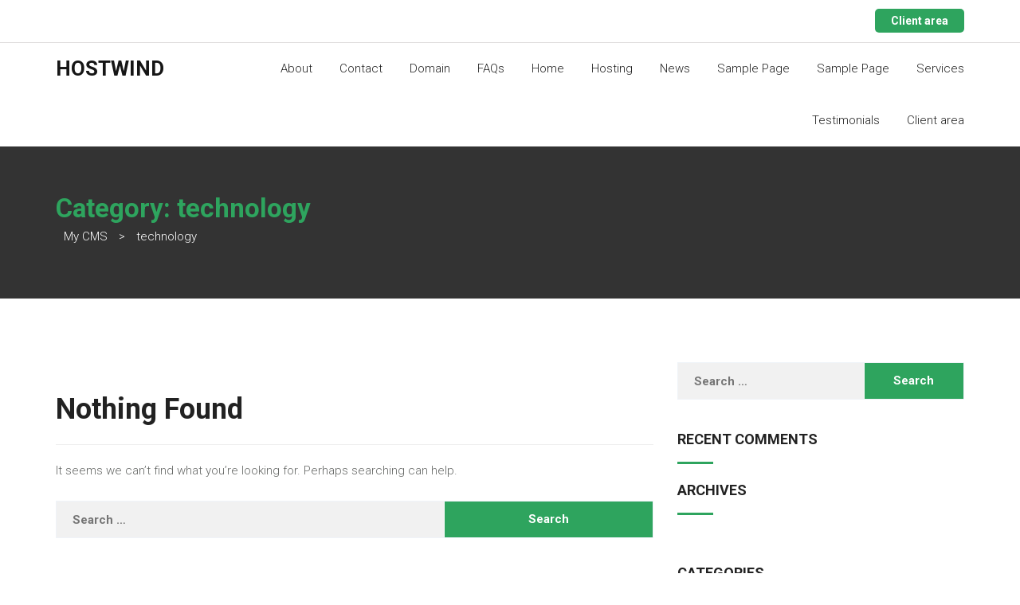

--- FILE ---
content_type: text/html; charset=UTF-8
request_url: https://rainierserve.com/?cat=6
body_size: 7367
content:
<!DOCTYPE html>
<html dir="ltr" lang="en-US" prefix="og: https://ogp.me/ns#">
<head>
<meta charset="UTF-8">
<meta name="viewport" content="width=device-width, initial-scale=1">
<link rel="profile" href="http://gmpg.org/xfn/11">
<title>technology - My CMS</title>
	<style>img:is([sizes="auto" i], [sizes^="auto," i]) { contain-intrinsic-size: 3000px 1500px }</style>
	
		<!-- All in One SEO 4.8.1.1 - aioseo.com -->
	<meta name="robots" content="max-image-preview:large" />
	<link rel="canonical" href="https://rainierserve.com/?cat=6" />
	<meta name="generator" content="All in One SEO (AIOSEO) 4.8.1.1" />
		<script type="application/ld+json" class="aioseo-schema">
			{"@context":"https:\/\/schema.org","@graph":[{"@type":"BreadcrumbList","@id":"https:\/\/rainierserve.com\/?cat=6#breadcrumblist","itemListElement":[{"@type":"ListItem","@id":"https:\/\/rainierserve.com\/#listItem","position":1,"name":"Home","item":"https:\/\/rainierserve.com\/","nextItem":{"@type":"ListItem","@id":"https:\/\/rainierserve.com\/?cat=6#listItem","name":"technology"}},{"@type":"ListItem","@id":"https:\/\/rainierserve.com\/?cat=6#listItem","position":2,"name":"technology","previousItem":{"@type":"ListItem","@id":"https:\/\/rainierserve.com\/#listItem","name":"Home"}}]},{"@type":"CollectionPage","@id":"https:\/\/rainierserve.com\/?cat=6#collectionpage","url":"https:\/\/rainierserve.com\/?cat=6","name":"technology - My CMS","inLanguage":"en-US","isPartOf":{"@id":"https:\/\/rainierserve.com\/#website"},"breadcrumb":{"@id":"https:\/\/rainierserve.com\/?cat=6#breadcrumblist"}},{"@type":"Organization","@id":"https:\/\/rainierserve.com\/#organization","name":"My CMS","description":"Just another WordPress site","url":"https:\/\/rainierserve.com\/"},{"@type":"WebSite","@id":"https:\/\/rainierserve.com\/#website","url":"https:\/\/rainierserve.com\/","name":"My CMS","description":"Just another WordPress site","inLanguage":"en-US","publisher":{"@id":"https:\/\/rainierserve.com\/#organization"}}]}
		</script>
		<!-- All in One SEO -->

<link rel='dns-prefetch' href='//fonts.googleapis.com' />
<link rel="alternate" type="application/rss+xml" title="My CMS &raquo; Feed" href="https://rainierserve.com/?feed=rss2" />
<link rel="alternate" type="application/rss+xml" title="My CMS &raquo; Comments Feed" href="https://rainierserve.com/?feed=comments-rss2" />
<link rel="alternate" type="application/rss+xml" title="My CMS &raquo; technology Category Feed" href="https://rainierserve.com/?feed=rss2&#038;cat=6" />
<script type="text/javascript">
/* <![CDATA[ */
window._wpemojiSettings = {"baseUrl":"https:\/\/s.w.org\/images\/core\/emoji\/16.0.1\/72x72\/","ext":".png","svgUrl":"https:\/\/s.w.org\/images\/core\/emoji\/16.0.1\/svg\/","svgExt":".svg","source":{"concatemoji":"https:\/\/rainierserve.com\/wp-includes\/js\/wp-emoji-release.min.js?ver=6.8.3"}};
/*! This file is auto-generated */
!function(s,n){var o,i,e;function c(e){try{var t={supportTests:e,timestamp:(new Date).valueOf()};sessionStorage.setItem(o,JSON.stringify(t))}catch(e){}}function p(e,t,n){e.clearRect(0,0,e.canvas.width,e.canvas.height),e.fillText(t,0,0);var t=new Uint32Array(e.getImageData(0,0,e.canvas.width,e.canvas.height).data),a=(e.clearRect(0,0,e.canvas.width,e.canvas.height),e.fillText(n,0,0),new Uint32Array(e.getImageData(0,0,e.canvas.width,e.canvas.height).data));return t.every(function(e,t){return e===a[t]})}function u(e,t){e.clearRect(0,0,e.canvas.width,e.canvas.height),e.fillText(t,0,0);for(var n=e.getImageData(16,16,1,1),a=0;a<n.data.length;a++)if(0!==n.data[a])return!1;return!0}function f(e,t,n,a){switch(t){case"flag":return n(e,"\ud83c\udff3\ufe0f\u200d\u26a7\ufe0f","\ud83c\udff3\ufe0f\u200b\u26a7\ufe0f")?!1:!n(e,"\ud83c\udde8\ud83c\uddf6","\ud83c\udde8\u200b\ud83c\uddf6")&&!n(e,"\ud83c\udff4\udb40\udc67\udb40\udc62\udb40\udc65\udb40\udc6e\udb40\udc67\udb40\udc7f","\ud83c\udff4\u200b\udb40\udc67\u200b\udb40\udc62\u200b\udb40\udc65\u200b\udb40\udc6e\u200b\udb40\udc67\u200b\udb40\udc7f");case"emoji":return!a(e,"\ud83e\udedf")}return!1}function g(e,t,n,a){var r="undefined"!=typeof WorkerGlobalScope&&self instanceof WorkerGlobalScope?new OffscreenCanvas(300,150):s.createElement("canvas"),o=r.getContext("2d",{willReadFrequently:!0}),i=(o.textBaseline="top",o.font="600 32px Arial",{});return e.forEach(function(e){i[e]=t(o,e,n,a)}),i}function t(e){var t=s.createElement("script");t.src=e,t.defer=!0,s.head.appendChild(t)}"undefined"!=typeof Promise&&(o="wpEmojiSettingsSupports",i=["flag","emoji"],n.supports={everything:!0,everythingExceptFlag:!0},e=new Promise(function(e){s.addEventListener("DOMContentLoaded",e,{once:!0})}),new Promise(function(t){var n=function(){try{var e=JSON.parse(sessionStorage.getItem(o));if("object"==typeof e&&"number"==typeof e.timestamp&&(new Date).valueOf()<e.timestamp+604800&&"object"==typeof e.supportTests)return e.supportTests}catch(e){}return null}();if(!n){if("undefined"!=typeof Worker&&"undefined"!=typeof OffscreenCanvas&&"undefined"!=typeof URL&&URL.createObjectURL&&"undefined"!=typeof Blob)try{var e="postMessage("+g.toString()+"("+[JSON.stringify(i),f.toString(),p.toString(),u.toString()].join(",")+"));",a=new Blob([e],{type:"text/javascript"}),r=new Worker(URL.createObjectURL(a),{name:"wpTestEmojiSupports"});return void(r.onmessage=function(e){c(n=e.data),r.terminate(),t(n)})}catch(e){}c(n=g(i,f,p,u))}t(n)}).then(function(e){for(var t in e)n.supports[t]=e[t],n.supports.everything=n.supports.everything&&n.supports[t],"flag"!==t&&(n.supports.everythingExceptFlag=n.supports.everythingExceptFlag&&n.supports[t]);n.supports.everythingExceptFlag=n.supports.everythingExceptFlag&&!n.supports.flag,n.DOMReady=!1,n.readyCallback=function(){n.DOMReady=!0}}).then(function(){return e}).then(function(){var e;n.supports.everything||(n.readyCallback(),(e=n.source||{}).concatemoji?t(e.concatemoji):e.wpemoji&&e.twemoji&&(t(e.twemoji),t(e.wpemoji)))}))}((window,document),window._wpemojiSettings);
/* ]]> */
</script>
<style id='wp-emoji-styles-inline-css' type='text/css'>

	img.wp-smiley, img.emoji {
		display: inline !important;
		border: none !important;
		box-shadow: none !important;
		height: 1em !important;
		width: 1em !important;
		margin: 0 0.07em !important;
		vertical-align: -0.1em !important;
		background: none !important;
		padding: 0 !important;
	}
</style>
<link rel='stylesheet' id='wp-block-library-css' href='https://rainierserve.com/wp-includes/css/dist/block-library/style.min.css?ver=6.8.3' type='text/css' media='all' />
<style id='classic-theme-styles-inline-css' type='text/css'>
/*! This file is auto-generated */
.wp-block-button__link{color:#fff;background-color:#32373c;border-radius:9999px;box-shadow:none;text-decoration:none;padding:calc(.667em + 2px) calc(1.333em + 2px);font-size:1.125em}.wp-block-file__button{background:#32373c;color:#fff;text-decoration:none}
</style>
<style id='global-styles-inline-css' type='text/css'>
:root{--wp--preset--aspect-ratio--square: 1;--wp--preset--aspect-ratio--4-3: 4/3;--wp--preset--aspect-ratio--3-4: 3/4;--wp--preset--aspect-ratio--3-2: 3/2;--wp--preset--aspect-ratio--2-3: 2/3;--wp--preset--aspect-ratio--16-9: 16/9;--wp--preset--aspect-ratio--9-16: 9/16;--wp--preset--color--black: #000000;--wp--preset--color--cyan-bluish-gray: #abb8c3;--wp--preset--color--white: #ffffff;--wp--preset--color--pale-pink: #f78da7;--wp--preset--color--vivid-red: #cf2e2e;--wp--preset--color--luminous-vivid-orange: #ff6900;--wp--preset--color--luminous-vivid-amber: #fcb900;--wp--preset--color--light-green-cyan: #7bdcb5;--wp--preset--color--vivid-green-cyan: #00d084;--wp--preset--color--pale-cyan-blue: #8ed1fc;--wp--preset--color--vivid-cyan-blue: #0693e3;--wp--preset--color--vivid-purple: #9b51e0;--wp--preset--gradient--vivid-cyan-blue-to-vivid-purple: linear-gradient(135deg,rgba(6,147,227,1) 0%,rgb(155,81,224) 100%);--wp--preset--gradient--light-green-cyan-to-vivid-green-cyan: linear-gradient(135deg,rgb(122,220,180) 0%,rgb(0,208,130) 100%);--wp--preset--gradient--luminous-vivid-amber-to-luminous-vivid-orange: linear-gradient(135deg,rgba(252,185,0,1) 0%,rgba(255,105,0,1) 100%);--wp--preset--gradient--luminous-vivid-orange-to-vivid-red: linear-gradient(135deg,rgba(255,105,0,1) 0%,rgb(207,46,46) 100%);--wp--preset--gradient--very-light-gray-to-cyan-bluish-gray: linear-gradient(135deg,rgb(238,238,238) 0%,rgb(169,184,195) 100%);--wp--preset--gradient--cool-to-warm-spectrum: linear-gradient(135deg,rgb(74,234,220) 0%,rgb(151,120,209) 20%,rgb(207,42,186) 40%,rgb(238,44,130) 60%,rgb(251,105,98) 80%,rgb(254,248,76) 100%);--wp--preset--gradient--blush-light-purple: linear-gradient(135deg,rgb(255,206,236) 0%,rgb(152,150,240) 100%);--wp--preset--gradient--blush-bordeaux: linear-gradient(135deg,rgb(254,205,165) 0%,rgb(254,45,45) 50%,rgb(107,0,62) 100%);--wp--preset--gradient--luminous-dusk: linear-gradient(135deg,rgb(255,203,112) 0%,rgb(199,81,192) 50%,rgb(65,88,208) 100%);--wp--preset--gradient--pale-ocean: linear-gradient(135deg,rgb(255,245,203) 0%,rgb(182,227,212) 50%,rgb(51,167,181) 100%);--wp--preset--gradient--electric-grass: linear-gradient(135deg,rgb(202,248,128) 0%,rgb(113,206,126) 100%);--wp--preset--gradient--midnight: linear-gradient(135deg,rgb(2,3,129) 0%,rgb(40,116,252) 100%);--wp--preset--font-size--small: 13px;--wp--preset--font-size--medium: 20px;--wp--preset--font-size--large: 36px;--wp--preset--font-size--x-large: 42px;--wp--preset--spacing--20: 0.44rem;--wp--preset--spacing--30: 0.67rem;--wp--preset--spacing--40: 1rem;--wp--preset--spacing--50: 1.5rem;--wp--preset--spacing--60: 2.25rem;--wp--preset--spacing--70: 3.38rem;--wp--preset--spacing--80: 5.06rem;--wp--preset--shadow--natural: 6px 6px 9px rgba(0, 0, 0, 0.2);--wp--preset--shadow--deep: 12px 12px 50px rgba(0, 0, 0, 0.4);--wp--preset--shadow--sharp: 6px 6px 0px rgba(0, 0, 0, 0.2);--wp--preset--shadow--outlined: 6px 6px 0px -3px rgba(255, 255, 255, 1), 6px 6px rgba(0, 0, 0, 1);--wp--preset--shadow--crisp: 6px 6px 0px rgba(0, 0, 0, 1);}:where(.is-layout-flex){gap: 0.5em;}:where(.is-layout-grid){gap: 0.5em;}body .is-layout-flex{display: flex;}.is-layout-flex{flex-wrap: wrap;align-items: center;}.is-layout-flex > :is(*, div){margin: 0;}body .is-layout-grid{display: grid;}.is-layout-grid > :is(*, div){margin: 0;}:where(.wp-block-columns.is-layout-flex){gap: 2em;}:where(.wp-block-columns.is-layout-grid){gap: 2em;}:where(.wp-block-post-template.is-layout-flex){gap: 1.25em;}:where(.wp-block-post-template.is-layout-grid){gap: 1.25em;}.has-black-color{color: var(--wp--preset--color--black) !important;}.has-cyan-bluish-gray-color{color: var(--wp--preset--color--cyan-bluish-gray) !important;}.has-white-color{color: var(--wp--preset--color--white) !important;}.has-pale-pink-color{color: var(--wp--preset--color--pale-pink) !important;}.has-vivid-red-color{color: var(--wp--preset--color--vivid-red) !important;}.has-luminous-vivid-orange-color{color: var(--wp--preset--color--luminous-vivid-orange) !important;}.has-luminous-vivid-amber-color{color: var(--wp--preset--color--luminous-vivid-amber) !important;}.has-light-green-cyan-color{color: var(--wp--preset--color--light-green-cyan) !important;}.has-vivid-green-cyan-color{color: var(--wp--preset--color--vivid-green-cyan) !important;}.has-pale-cyan-blue-color{color: var(--wp--preset--color--pale-cyan-blue) !important;}.has-vivid-cyan-blue-color{color: var(--wp--preset--color--vivid-cyan-blue) !important;}.has-vivid-purple-color{color: var(--wp--preset--color--vivid-purple) !important;}.has-black-background-color{background-color: var(--wp--preset--color--black) !important;}.has-cyan-bluish-gray-background-color{background-color: var(--wp--preset--color--cyan-bluish-gray) !important;}.has-white-background-color{background-color: var(--wp--preset--color--white) !important;}.has-pale-pink-background-color{background-color: var(--wp--preset--color--pale-pink) !important;}.has-vivid-red-background-color{background-color: var(--wp--preset--color--vivid-red) !important;}.has-luminous-vivid-orange-background-color{background-color: var(--wp--preset--color--luminous-vivid-orange) !important;}.has-luminous-vivid-amber-background-color{background-color: var(--wp--preset--color--luminous-vivid-amber) !important;}.has-light-green-cyan-background-color{background-color: var(--wp--preset--color--light-green-cyan) !important;}.has-vivid-green-cyan-background-color{background-color: var(--wp--preset--color--vivid-green-cyan) !important;}.has-pale-cyan-blue-background-color{background-color: var(--wp--preset--color--pale-cyan-blue) !important;}.has-vivid-cyan-blue-background-color{background-color: var(--wp--preset--color--vivid-cyan-blue) !important;}.has-vivid-purple-background-color{background-color: var(--wp--preset--color--vivid-purple) !important;}.has-black-border-color{border-color: var(--wp--preset--color--black) !important;}.has-cyan-bluish-gray-border-color{border-color: var(--wp--preset--color--cyan-bluish-gray) !important;}.has-white-border-color{border-color: var(--wp--preset--color--white) !important;}.has-pale-pink-border-color{border-color: var(--wp--preset--color--pale-pink) !important;}.has-vivid-red-border-color{border-color: var(--wp--preset--color--vivid-red) !important;}.has-luminous-vivid-orange-border-color{border-color: var(--wp--preset--color--luminous-vivid-orange) !important;}.has-luminous-vivid-amber-border-color{border-color: var(--wp--preset--color--luminous-vivid-amber) !important;}.has-light-green-cyan-border-color{border-color: var(--wp--preset--color--light-green-cyan) !important;}.has-vivid-green-cyan-border-color{border-color: var(--wp--preset--color--vivid-green-cyan) !important;}.has-pale-cyan-blue-border-color{border-color: var(--wp--preset--color--pale-cyan-blue) !important;}.has-vivid-cyan-blue-border-color{border-color: var(--wp--preset--color--vivid-cyan-blue) !important;}.has-vivid-purple-border-color{border-color: var(--wp--preset--color--vivid-purple) !important;}.has-vivid-cyan-blue-to-vivid-purple-gradient-background{background: var(--wp--preset--gradient--vivid-cyan-blue-to-vivid-purple) !important;}.has-light-green-cyan-to-vivid-green-cyan-gradient-background{background: var(--wp--preset--gradient--light-green-cyan-to-vivid-green-cyan) !important;}.has-luminous-vivid-amber-to-luminous-vivid-orange-gradient-background{background: var(--wp--preset--gradient--luminous-vivid-amber-to-luminous-vivid-orange) !important;}.has-luminous-vivid-orange-to-vivid-red-gradient-background{background: var(--wp--preset--gradient--luminous-vivid-orange-to-vivid-red) !important;}.has-very-light-gray-to-cyan-bluish-gray-gradient-background{background: var(--wp--preset--gradient--very-light-gray-to-cyan-bluish-gray) !important;}.has-cool-to-warm-spectrum-gradient-background{background: var(--wp--preset--gradient--cool-to-warm-spectrum) !important;}.has-blush-light-purple-gradient-background{background: var(--wp--preset--gradient--blush-light-purple) !important;}.has-blush-bordeaux-gradient-background{background: var(--wp--preset--gradient--blush-bordeaux) !important;}.has-luminous-dusk-gradient-background{background: var(--wp--preset--gradient--luminous-dusk) !important;}.has-pale-ocean-gradient-background{background: var(--wp--preset--gradient--pale-ocean) !important;}.has-electric-grass-gradient-background{background: var(--wp--preset--gradient--electric-grass) !important;}.has-midnight-gradient-background{background: var(--wp--preset--gradient--midnight) !important;}.has-small-font-size{font-size: var(--wp--preset--font-size--small) !important;}.has-medium-font-size{font-size: var(--wp--preset--font-size--medium) !important;}.has-large-font-size{font-size: var(--wp--preset--font-size--large) !important;}.has-x-large-font-size{font-size: var(--wp--preset--font-size--x-large) !important;}
:where(.wp-block-post-template.is-layout-flex){gap: 1.25em;}:where(.wp-block-post-template.is-layout-grid){gap: 1.25em;}
:where(.wp-block-columns.is-layout-flex){gap: 2em;}:where(.wp-block-columns.is-layout-grid){gap: 2em;}
:root :where(.wp-block-pullquote){font-size: 1.5em;line-height: 1.6;}
</style>
<link rel='stylesheet' id='contact-form-7-css' href='https://rainierserve.com/wp-content/plugins/contact-form-7/includes/css/styles.css?ver=6.0.6' type='text/css' media='all' />
<link rel='stylesheet' id='owl-carousel-css' href='https://rainierserve.com/wp-content/plugins/hostwind-toolkit/assets/css/owl.carousel.css?ver=6.8.3' type='text/css' media='all' />
<link rel='stylesheet' id='jquery-marnific-css' href='https://rainierserve.com/wp-content/plugins/hostwind-toolkit/assets/css/magnific-popup.css?ver=6.8.3' type='text/css' media='all' />
<link rel='stylesheet' id='pretty-checkbox-css' href='https://rainierserve.com/wp-content/plugins/hostwind-toolkit/assets/css/pretty.min.css?ver=6.8.3' type='text/css' media='all' />
<link rel='stylesheet' id='hostwind-toolkit-main-css' href='https://rainierserve.com/wp-content/plugins/hostwind-toolkit/assets/css/hostwind-toolkit.css?ver=6.8.3' type='text/css' media='all' />
<link rel='stylesheet' id='bootstrap-css' href='https://rainierserve.com/wp-content/themes/hostwind-crazycafe/assets/css/bootstrap.min.css?ver=3.3.7' type='text/css' media='all' />
<link rel='stylesheet' id='font-awesome-css' href='https://rainierserve.com/wp-content/plugins/js_composer/assets/lib/bower/font-awesome/css/font-awesome.min.css?ver=5.5.1' type='text/css' media='all' />
<link rel='stylesheet' id='animate-css' href='https://rainierserve.com/wp-content/themes/hostwind-crazycafe/assets/css/animate.min.css?ver=3.5.1' type='text/css' media='all' />
<link rel='stylesheet' id='jquery-slicknav-css' href='https://rainierserve.com/wp-content/themes/hostwind-crazycafe/assets/css/slicknav.min.css?ver=1.0.10' type='text/css' media='all' />
<link rel='stylesheet' id='hostwind-crazycafe-default-css' href='https://rainierserve.com/wp-content/themes/hostwind-crazycafe/assets/css/default.css?ver=1.0.10' type='text/css' media='all' />
<link rel='stylesheet' id='hostwind-crazycafe-style-css' href='https://rainierserve.com/wp-content/themes/hostwind-crazycafe/style.css?ver=6.8.3' type='text/css' media='all' />
<link rel='stylesheet' id='hostwind-crazycafe-custom-google-fonts-css' href='//fonts.googleapis.com/css?family=Roboto%3A300%2C300i%2C400%2C400i%2C700%2C700i%2C900%2C900i%26subset%3Dlatin%2Clatin-ext&#038;ver=1.0.0' type='text/css' media='all' />
<link rel='stylesheet' id='hostwind-custom-style-css' href='https://rainierserve.com/wp-content/themes/hostwind-crazycafe/assets/css/custom-style.css?ver=6.8.3' type='text/css' media='all' />
<style id='hostwind-custom-style-inline-css' type='text/css'>

				body, .mainmenu-area, #bridge .navbar-main {
					font-family: Roboto;
					font-weight: regular;
				}
			
				h1, h2, h3, h4, h5, h6, .entry-content h6, .entry-content h5, .entry-content h4, .entry-content h3, .entry-content h2, .entry-content h1 {
					font-family: Roboto;
					font-weight: 700;
				}
			
				.site-footer  {
					background-color: #232222;
				}
			
				.footer-top-widgets, .footer-top-widgets a, .site-footer {
					color: #949494;
				}
			
                .hostwind-btn,.vc_row.colored-overlay::after,.widget-title::after, .widgettitle::after, .about-box h3::after,ul.hostwind-team-social-link li a:hover,.service-quote,.default-bg,.spinner > div,.quote_form,.search-form input[type="submit"],.comment-form p > input[type="submit"], .header-top-area a.hostwind-client-area-link, .hostwind-slides, .hostwind-service-box:hover i.fa.service-icon, .hostwind-testimonial-list .owl-nav div:hover, #bridge .home-shortcuts,#bridge section#main-menu,#bridge a.label-warning,#bridge .navbar-main, #bridge a.list-group-item.active, #bridge a.list-group-item.active:focus, #bridge a.list-group-item.active:hover, #bridge .btn-primary, #bridge .dropdown-menu > li > a:focus, #bridge .navbar-main .dropdown-menu > li > a:hover, #bridge .domain-checker-container, #bridge #order-standard_cart .view-cart-items-header, .hostwind-domain-checker-input input[type=search], input[type='submit'], #bridge .domain-checker-bg, .hostwind-iconic-box, .hostwind-logo-carousel .owl-dots div.active, .navigation.posts-navigation .nav-links a {
                    background-color: #2ea45e;
                }
			
                .hostwind-btn,ul.hostwind-team-social-link li a,.hostwind-btn:hover,.loadmore-project-btn,.hostwind-btn.bordered-btn,.hostwind-btn.bordered-btn:hover, .hostwind-service-box i.fa.service-icon, #bridge a.list-group-item.active, #bridge a.list-group-item.active:focus, #bridge a.list-group-item.active:hover, #bridge .btn-primary, #bridge .form-control:focus, .hostwind-iconic-box{
                    border-color: #2ea45e;
                }
			
                .hostwind-slide-text h1 strong,a,.hostwind-section-title h2 span,.hostwind-single-post-block a.post-block-readmore,ul.hostwind-team-social-link li a,.button-3:hover,.vc_wp_custommenu #menu-service-menu li a:hover,.service-quote input[type="submit"], .entry-content .quote_form [type="submit"],.service-quote input[type="submit"], .entry-content .quote_form [type="submit"],.hostwind-btn:hover,.widget a:hover, .widget li:hover,.loadmore-project-btn,.comments-area .edit-link a,article.post a.hostwind-btn:hover, .mainmenu ul li:hover > a, .hostwind-service-box i.fa.service-icon, .hostwind-testimonial-image h3 span,.hostwind-breadcroumb-area h2, #bridge #main-body a, #bridge div.header-lined h1, .pretty i.fa, .mainmenu ul li.current_page_item > a, .hostwind-pricing-box a.hostwind-btn.bordered-btn, .hostwind-iconic-box:hover{
                    color: #2ea45e;
                }
			
                .woocommerce-message {
                    border-top-color: #2ea45e;
                }
			
</style>
<script type="text/javascript" src="https://rainierserve.com/wp-includes/js/jquery/jquery.min.js?ver=3.7.1" id="jquery-core-js"></script>
<script type="text/javascript" src="https://rainierserve.com/wp-includes/js/jquery/jquery-migrate.min.js?ver=3.4.1" id="jquery-migrate-js"></script>
<link rel="https://api.w.org/" href="https://rainierserve.com/index.php?rest_route=/" /><link rel="alternate" title="JSON" type="application/json" href="https://rainierserve.com/index.php?rest_route=/wp/v2/categories/6" /><link rel="EditURI" type="application/rsd+xml" title="RSD" href="https://rainierserve.com/xmlrpc.php?rsd" />
<meta name="generator" content="WordPress 6.8.3" />
<style type="text/css">.recentcomments a{display:inline !important;padding:0 !important;margin:0 !important;}</style><meta name="generator" content="Powered by WPBakery Page Builder - drag and drop page builder for WordPress."/>
<!--[if lte IE 9]><link rel="stylesheet" type="text/css" href="https://rainierserve.com/wp-content/plugins/js_composer/assets/css/vc_lte_ie9.min.css" media="screen"><![endif]--><noscript><style type="text/css"> .wpb_animate_when_almost_visible { opacity: 1; }</style></noscript></head>

<body class="archive category category-technology category-6 wp-theme-hostwind-crazycafe hfeed wpb-js-composer js-comp-ver-5.5.1 vc_responsive">


<div class="preloader_wrap">
     <div class="spinner">
      <div class="rect1"></div>
      <div class="rect2"></div>
      <div class="rect3"></div>
      <div class="rect4"></div>
      <div class="rect5"></div>
    </div>
</div>


<div id="page" class="site ">
   
                <div class="header-top-area">
            <div class="container">
                <div class="row">
                    <div class="col-sm-6 top_info">
                                               

                    </div>
                    <div class="col-sm-6 top_social text-right">
                                               
                                                    <a href="" class="hostwind-client-area-link">Client area</a>
                                            </div>
                </div>
            </div>
        </div>
    
    <div class="header-area">
        <div class="container">
            <div class="row">
                <div class="col-md-2 logo_col col-sm-3">
                    <div class="logo">
                        <h1 class="site-title">
                            <a class="text-logo" href="https://rainierserve.com/">                                         hostwind                                    </a>                        </h1>
                    </div>
                </div>
                <div class="col-md-10 menu_col col-sm-9">
                    <div class="mainmenu">
                        <div id="primary-menu" class="menu"><ul>
<li class="page_item page-item-46"><a href="https://rainierserve.com/?page_id=46">About</a></li>
<li class="page_item page-item-56"><a href="https://rainierserve.com/?page_id=56">Contact</a></li>
<li class="page_item page-item-52"><a href="https://rainierserve.com/?page_id=52">Domain</a></li>
<li class="page_item page-item-54"><a href="https://rainierserve.com/?page_id=54">FAQs</a></li>
<li class="page_item page-item-11"><a href="https://rainierserve.com/?page_id=11">Home</a></li>
<li class="page_item page-item-50 page_item_has_children"><a href="https://rainierserve.com/?page_id=50">Hosting</a>
<ul class='children'>
	<li class="page_item page-item-296"><a href="https://rainierserve.com/?page_id=296">Cloud hosting</a></li>
	<li class="page_item page-item-301"><a href="https://rainierserve.com/?page_id=301">Enterprise hosting</a></li>
	<li class="page_item page-item-298"><a href="https://rainierserve.com/?page_id=298">Managed WordPress hosting</a></li>
	<li class="page_item page-item-88"><a href="https://rainierserve.com/?page_id=88">Shared hosting</a></li>
	<li class="page_item page-item-294"><a href="https://rainierserve.com/?page_id=294">VPS Hosting</a></li>
</ul>
</li>
<li class="page_item page-item-99"><a href="https://rainierserve.com/?page_id=99">News</a></li>
<li class="page_item page-item-2"><a href="https://rainierserve.com/?page_id=2">Sample Page</a></li>
<li class="page_item page-item-305"><a href="https://rainierserve.com/?page_id=305">Sample Page</a></li>
<li class="page_item page-item-48"><a href="https://rainierserve.com/?page_id=48">Services</a></li>
<li class="page_item page-item-86"><a href="https://rainierserve.com/?page_id=86">Testimonials</a></li>
<li class="page_item page-item-111"><a href="https://rainierserve.com/?page_id=111">Client area</a></li>
</ul></div>
                    </div>
                </div>
            </div>
        </div>
    </div>   
    <div class="hostwind-breadcroumb-area">
        <div class="container">
            <div class="row">
                <div class="col-md-12">
                    <h2>Category: <span>technology</span></h2>
                    <!-- Breadcrumb NavXT 7.4.1 -->
<span property="itemListElement" typeof="ListItem"><a property="item" typeof="WebPage" title="Go to My CMS." href="https://rainierserve.com" class="home" ><span property="name">My CMS</span></a><meta property="position" content="1"></span> &gt; <span property="itemListElement" typeof="ListItem"><span property="name" class="archive taxonomy category current-item">technology</span><meta property="url" content="https://rainierserve.com/?cat=6"><meta property="position" content="2"></span>                </div>
            </div>
        </div>
    </div>
    
    <div class="hostwind-internal-area hostwind-v-composer-disabled">
        <div class="container">
            <div class="row">
                <div class="col-md-8">
                    
<section class="no-results not-found">
	<header class="page-header">
		<h1 class="page-title">Nothing Found</h1>
	</header><!-- .page-header -->

	<div class="page-content">
		
			<p>It seems we can&rsquo;t find what you&rsquo;re looking for. Perhaps searching can help.</p>
			<form role="search" method="get" class="search-form" action="https://rainierserve.com/">
				<label>
					<span class="screen-reader-text">Search for:</span>
					<input type="search" class="search-field" placeholder="Search &hellip;" value="" name="s" />
				</label>
				<input type="submit" class="search-submit" value="Search" />
			</form>	</div><!-- .page-content -->
</section><!-- .no-results -->
            
                </div>
                <div class="col-md-4">
    <section id="search-2" class="widget widget_search"><form role="search" method="get" class="search-form" action="https://rainierserve.com/">
				<label>
					<span class="screen-reader-text">Search for:</span>
					<input type="search" class="search-field" placeholder="Search &hellip;" value="" name="s" />
				</label>
				<input type="submit" class="search-submit" value="Search" />
			</form></section><section id="recent-comments-2" class="widget widget_recent_comments"><h2 class="widget-title">Recent Comments</h2><ul id="recentcomments"></ul></section><section id="archives-2" class="widget widget_archive"><h2 class="widget-title">Archives</h2>
			<ul>
							</ul>

			</section><section id="categories-2" class="widget widget_categories"><h2 class="widget-title">Categories</h2>
			<ul>
				<li class="cat-item-none">No categories</li>			</ul>

			</section><section id="meta-2" class="widget widget_meta"><h2 class="widget-title">Meta</h2>
		<ul>
						<li><a href="https://rainierserve.com/wp-login.php">Log in</a></li>
			<li><a href="https://rainierserve.com/?feed=rss2">Entries feed</a></li>
			<li><a href="https://rainierserve.com/?feed=comments-rss2">Comments feed</a></li>

			<li><a href="https://wordpress.org/">WordPress.org</a></li>
		</ul>

		</section></div>
            </div>            
        </div>
    </div>



	<footer id="colophon" class="site-footer">
        	
        	
		<div class="footer-area">
            <div class="container">
                <div class="row">
                    <div class="col-md-12">
                        Designed &amp; developed by Crazycafe                    </div>
                </div>
            </div>
		</div>
	</footer><!-- #colophon -->
</div><!-- #page -->

<script type="text/javascript" src="https://rainierserve.com/wp-includes/js/dist/hooks.min.js?ver=4d63a3d491d11ffd8ac6" id="wp-hooks-js"></script>
<script type="text/javascript" src="https://rainierserve.com/wp-includes/js/dist/i18n.min.js?ver=5e580eb46a90c2b997e6" id="wp-i18n-js"></script>
<script type="text/javascript" id="wp-i18n-js-after">
/* <![CDATA[ */
wp.i18n.setLocaleData( { 'text direction\u0004ltr': [ 'ltr' ] } );
/* ]]> */
</script>
<script type="text/javascript" src="https://rainierserve.com/wp-content/plugins/contact-form-7/includes/swv/js/index.js?ver=6.0.6" id="swv-js"></script>
<script type="text/javascript" id="contact-form-7-js-before">
/* <![CDATA[ */
var wpcf7 = {
    "api": {
        "root": "https:\/\/rainierserve.com\/index.php?rest_route=\/",
        "namespace": "contact-form-7\/v1"
    }
};
/* ]]> */
</script>
<script type="text/javascript" src="https://rainierserve.com/wp-content/plugins/contact-form-7/includes/js/index.js?ver=6.0.6" id="contact-form-7-js"></script>
<script type="text/javascript" src="https://rainierserve.com/wp-content/plugins/hostwind-toolkit/assets/js/owl.carousel.min.js?ver=20120206" id="owl-carousel-js"></script>
<script type="text/javascript" src="https://rainierserve.com/wp-content/plugins/hostwind-toolkit/assets/js/jquery.magnific-popup.min.js?ver=20120206" id="jquery-magnific-js"></script>
<script type="text/javascript" src="https://rainierserve.com/wp-content/plugins/hostwind-toolkit/assets/js/hostwind-toolkit.js?ver=20120206" id="hostwind-toolkit-main-js"></script>
<script type="text/javascript" src="https://rainierserve.com/wp-content/themes/hostwind-crazycafe/assets/js/bootstrap.min.js?ver=20151215" id="bootstrap-js"></script>
<script type="text/javascript" src="https://rainierserve.com/wp-content/themes/hostwind-crazycafe/assets/js/jquery.slicknav.min.js?ver=20151215" id="jquery-slicknav-js"></script>
<script type="text/javascript" src="https://rainierserve.com/wp-content/themes/hostwind-crazycafe/assets/js/main.js?ver=20151215" id="hostwind-crazycafe-main-js"></script>

</body>
</html>


--- FILE ---
content_type: text/css
request_url: https://rainierserve.com/wp-content/plugins/hostwind-toolkit/assets/css/hostwind-toolkit.css?ver=6.8.3
body_size: 3636
content:
/*
///// CSS Index \\\\\\
Common CSS
Slides CSS
Section title CSS
Service box CSS
Projects CSS
Testimonials CSS
CTA CSS
Team member CSS
Posts block CSS
Pricing table CSS
Iconic box CSS
Domain checker CSS
Logo carousel CSS
Responsive CSS
*/
/*******************
***** Common CSS
********************/

.vc_col-has-fill > div.vc_column-inner,
.vc_row-has-fill + .vc_row-full-width + .vc_row > .vc_column_container > div.vc_column-inner,
.vc_row-has-fill + .vc_row > .vc_column_container > div.vc_column-inner,
.vc_row-has-fill + .vc_vc_row > .vc_row > .vc_vc_column > .vc_column_container > div.vc_column-inner,
.vc_row-has-fill + .vc_vc_row_inner > .vc_row > .vc_vc_column_inner > .vc_column_container > div.vc_column-inner,
.vc_row-has-fill > .vc_column_container > div.vc_column-inner,
.vc_row-has-fill > .vc_row > .vc_vc_column > .vc_column_container > div.vc_column-inner,
.vc_row-has-fill > .vc_vc_column_inner > .vc_column_container > div.vc_column-inner {
    padding-top: 0px;
}
.vc_row.wpb_row {
    overflow: hidden;
}
.vc_row.right-bg {
    background-position: right top !important;
}
.vc_row.right-bg h2 {
    margin-bottom: 20px;
}
.vc_wp_custommenu .widget h2 {
    font-weight: 700;
    text-transform: uppercase;
    margin-bottom: 30px;
}
.vc_wp_custommenu h2:after,
.vc_wp_custommenu h2:before {
    display: none;
}
.vc_wp_custommenu #menu-service-menu {
    padding-left: 0;
}
.vc_wp_custommenu #menu-service-menu li:first-child a {
    border-top: 1px solid #dbdbdb;
}
.vc_wp_custommenu #menu-service-menu li a {
    border-bottom: 1px solid #dbdbdb;
    display: block;
    padding: 9px 0;
    color: #868686;
}
.vc_tta-panel-title.vc_tta-controls-icon-position-left a {
    padding: 14px;
    display: inline-block;
    padding-left: 40px;
    position: relative;
}
.vc_wp_custommenu #menu-service-menu li a:hover {
    color: #19b5fe;
}
.vc_row.triangle-bg {
    background-color: #f6f6f6;
    background-position: right center;
    background-repeat: no-repeat;
}
.triangle-bg .wpb_text_column {
    margin: 0;
    padding-bottom: 70px;
    padding-right: 75px;
    padding-top: 70px;
    position: relative;
    z-index: 1;
}
.triangle-bg .wpb_text_column:after {
    background: #f6f6f6 none repeat scroll 0 0;
    content: "";
    height: 166%;
    position: absolute;
    right: 0;
    top: -45%;
    -webkit-transform: rotate(-19deg);
    transform: rotate(-19deg);
    width: 40%;
    z-index: -1;
}
.entry-content .triangle-bg h2 {
    margin-top: 0;
}
.wpb_gmaps_widget.wpb_content_element {
    margin: 0;
}
.wpb_gmaps_widget.wpb_content_element .wpb_wrapper {
    padding: 0;
}
.vc_tta.vc_general .vc_tta-panel {
    margin-bottom: 15px;
}
/*******************
***** Slides CSS
********************/
.hostwind-slide-tablecell .hostwind-slide-text > *{
    animation-duration: .3s;
}
.hostwind-slide-tablecell .hostwind-slide-text > *:nth-child(2){
    animation-delay: .3s;
}
.hostwind-slide-tablecell .hostwind-slide-text > *:nth-child(3){
    animation-delay: .6s;
}
.hostwind-slide-tablecell .hostwind-slide-text > *:nth-child(4){
    animation-delay: .9s;
}
.hostwind-slide-tablecell .row {
    position: relative;
}
.single-hostwind-slide-item {
    display: table;
    width: 100%;
    position: relative
}
.single-hostwind-slide-item img {
    max-height: 95%;
}
.hostwind-slide-tablecell {
    display: table-cell;
    vertical-align: middle;
}
.hostwind-slide-buttons {
    margin-top: 30px;
}
.hostwind-slide-text h1 {
    font-size: 44px;
    text-transform: uppercase;
}
.hostwind-slide-text h1 strong {
    color: #19b5fe;
}
.hostwind-slide-buttons a {
    margin-right: 15px;
}
.hostwind-slides .owl-nav div {
    color: #fff;
    font-size: 40px;
    left: 0;
    line-height: 50px;
    margin-top: -25px;
    opacity: 0;
    -ms-filter: "progid:DXImageTransform.Microsoft.Alpha(Opacity=0)";
    position: absolute;
    top: 50%;
    -webkit-transition: all 0.3s ease 0s;
    transition: all 0.3s ease 0s;
    visibility: hidden;
    z-index: -1;
}
.hostwind-slides .owl-nav div.owl-next {
    left: auto;
    right: 0;
}
.hostwind-slides:hover .owl-nav div {
    left: 50px;
    opacity: 1;
    -ms-filter: "progid:DXImageTransform.Microsoft.Alpha(Opacity=100)";
    visibility: visible;
    z-index: 9;
}
.hostwind-slides:hover .owl-nav div.owl-next {
    left: auto;
    right: 50px;
}
.hostwind-slides .owl-dots div {
    display: inline-block;
    height: 5px;
    margin: 5px;
    opacity: 1;
    -ms-filter: "progid:DXImageTransform.Microsoft.Alpha(Opacity=100)";
    width: 25px;
    background-color: #000;
}
.hostwind-slides .owl-dots {
    bottom: 15px;
    left: 0;
    position: absolute;
    text-align: center;
    width: 100%;
}
.hostwind-slides .owl-dots div.active {
    background-color: #fff
}
.hostwind-slide-text {
    color: #fff;
    padding: 50px 0;
}
.hostwind-slide-text h2 {
    color: #fff;
    font-size: 35px;
    text-transform: uppercase;
}
.hostwind-slide-buttons a.hostwind-btn.filled-btn {
    background-color: #333;
    border-color: #333;
}
.hostwind-slide-buttons a.hostwind-btn.bordered-btn {
    border-color: #fff;
    color: #fff;
}
.hostwind-slide-buttons a.hostwind-btn {
    margin-right: 15px;
}
.hostwind-slide-buttons {
    margin-top: 25px;
}
.hostwind-slide-buttons a.hostwind-btn.bordered-btn:hover,
.hostwind-slide-buttons a.hostwind-btn.filled-btn:hover,
.hostwind-btn.cta-btn:hover,
.hostwind-domain-checker-input button[type="submit"]:hover {
    background: #fff none repeat scroll 0 0;
    border-color: #fff;
    color: #333;
}
.email-subscribe ::-webkit-input-placeholder,
.hostwind-domain-checker ::-webkit-input-placeholder {color: #fff}
/*******************
***** Section title CSS
********************/

.hostwind-section-title {
    margin-bottom: 50px;
    position: relative;
}
div.hostwind-section-title h2 {
    color: #222;
    margin-top: 0;
    padding-top: 6px;
}
.hostwind-section-title h2 span {
    color: #19b5fe
}
.hostwind-section-title.hostwind-section-title-style-2 {
    text-align: center;
}
/*******************
***** Service box CSS
********************/

.hostwind-service-box {
    margin-bottom: 50px;
}
.hostwind-service-box i.fa.service-icon,
.service-box-inner h2 img {
    background: #fff none repeat scroll 0 0;
    border-radius: 50%;
    color: #fff;
    font-size: 28px;
    height: 50px;
    left: 0;
    line-height: 48px;
    margin-top: -25px;
    position: absolute;
    text-align: center;
    top: 50%;
    width: 50px;
    border: 1px solid #2ea45e
}
.service-box-inner h2 img {
    padding: 8px;
    border-radius: 0
}
.hostwind-service-box:hover i.fa.service-icon,
.hostwind-service-box:hover h2 img {
    background-color: #2ea45e;
    color: #fff
}
div.service-box-inner h2 {
    font-size: 18px;
    margin: 0 0 15px;
    padding-bottom: 15px;
    padding-left: 65px;
    padding-top: 15px;
    position: relative;
    text-transform: uppercase;
}
/*******************
***** Projects CSS
********************/

.hostwind-related-projects {
    margin-top: 30px;
}
ul.hostwind-project-categories {
    font-weight: 700;
    list-style: outside none none;
    margin: 0;
    padding: 0 !important;
}
.hostwind-project-categories li {
    color: #232323;
    cursor: pointer;
    display: inline-block;
    padding: 15px 30px 15px 0;
}
.hostwind-project-thumb {
    background-position: center center;
    background-size: cover;
    height: 200px;
}
.project-thumbnail-wrap {
    display: block;
    position: relative;
}
.single-hostwind-project-wrap {
    overflow: hidden;
}
.hostwind-project-hover {
    bottom: -40%;
    left: 0;
    opacity: 0;
    -ms-filter: "progid:DXImageTransform.Microsoft.Alpha(Opacity=0)";
    position: absolute;
    -webkit-transition: all 0.2s ease 0s;
    transition: all 0.2s ease 0s;
    visibility: hidden;
    width: 100%;
    z-index: -1;
}
.hostwind-project-inner {
    background: #fff none repeat scroll 0 0;
    margin: 0 15px;
    padding: 15px;
}
.hostwind-project-inner a {
    color: #333 !important;
}
.hostwind-project-inner h3 {
    font-size: 18px;
    margin: 0 0 10px !important;
}
.hostwind-project-inner p {
    margin: 0;
}
.single-hostwind-project-wrap:hover .hostwind-project-hover {
    bottom: 0;
    opacity: 1;
    -ms-filter: "progid:DXImageTransform.Microsoft.Alpha(Opacity=100)";
    visibility: visible;
    z-index: 9;
}
.project-thumb-loading {
    color: #333;
    left: 0;
    line-height: 30px;
    margin-top: -15px;
    position: absolute;
    text-align: center;
    top: 50%;
    width: 100%;
    z-index: 1;
}
.hostwind-project-thumb {
    position: relative;
    z-index: 2;
}
.project-thumbnail-wrap {
    background-color: #ddd;
}
.loadmore-project-btn {
    border: 2px solid #19b5fe;
    border-radius: 50px;
    color: #19b5fe;
    cursor: pointer;
    display: inline-block;
    font-weight: 700;
    padding: 10px 30px;
    text-transform: uppercase;
    -webkit-transition: .4s;
    transition: .4s;
}
.loadmore-project-btn:hover {
    background-color: #666;
    color: #fff;
    border-color: #666;
}
.load-more-projects-wrap {
    margin-top: 30px;
}
.hostwind-project-categories.hostwind-project-category-style-3 {
    margin: 0 0 20px;
    text-align: center;
}
.hostwind-project-categories.hostwind-project-category-style-2 {
    margin: 0 0 20px;
    text-align: left;
}
.hostwind-project-categories.hostwind-project-category-style-2 li {
    padding-left: 0;
    padding-right: 30px;
}
#load-next-projects-message .preloader2 {
    position: relative;
    padding: 25px 0
}
.project_image {
    display: block;
    width: 100%;
    margin-bottom: 35px;
}
.project_image img {
    width: 100%;
}
ul.project-detail-meta {
    box-shadow: 0 0 10px #ddd;
    list-style: outside none none;
    margin-bottom: 50px;
    padding: 30px;
}
.project-detail-meta li span {
    float: right;
    position: relative;
    width: 50%;
}
.project-detail-meta li {
    overflow: hidden;
    padding: 3px 0;
}
.project-detail-meta li span:before {
    content: ":";
    padding-right: 5px;
}
/*******************
***** Testimonials CSS
********************/

.colored-overlay {
    position: relative;
}
.vc_row.colored-overlay:after {
    background: #19b5fe none repeat scroll 0 0;
    content: "";
    display: block;
    height: 100%;
    left: 0;
    opacity: 0.9;
    -ms-filter: "progid:DXImageTransform.Microsoft.Alpha(Opacity=90)";
    position: absolute;
    top: 0;
    width: 100%;
}
.colored-overlay .hostwind-section-title {
    color: #fff;
}
.colored-overlay .hostwind-section-title h2,
.colored-overlay .hostwind-section-title h2 span {
    color: #fff;
}
.hostwind-testimonial-image img {
    background: #d1d1d1 none repeat scroll 0 0;
    left: 0;
    margin-top: -35px;
    position: absolute;
    top: 50%;
    width: 70px !important;
}
.hostwind-testimonial-image {
    margin-bottom: 10px;
    padding-bottom: 10px;
    padding-left: 90px;
    padding-top: 10px;
    position: relative;
}
.hostwind-testimonial-image h3 {
    color: #484848;
    font-size: 16px;
    margin: 0 0 10px;
    text-transform: uppercase;
}
.hostwind-testimonial-inner {
    font-style: italic;
}
.hostwind-testimonial-image h3 span {
    display: block;
    font-size: 13px;
    font-weight: 300;
    margin-top: 10px;
    text-transform: none;
}
.hostwind-testimonial-list .owl-nav {
    text-align: center
}
.hostwind-testimonial-list .owl-nav div {
    background: #d4d2d2 none repeat scroll 0 0;
    color: #333;
    display: inline-block;
    font-size: 18px;
    margin: 7px;
    opacity: 0.7;
    -ms-filter: "progid:DXImageTransform.Microsoft.Alpha(Opacity=70)";
    text-align: center;
    width: 35px;
}
.hostwind-testimonial-list .owl-nav div:hover {
    color: #fff
}
.hostwind-testimonial-list-masonry .single-hostwind-testimonial {
    border: 1px solid #f5f4f4;
    margin-bottom: 30px;
    padding: 20px
}
.hostwind-testimonial-content p:last-child {
    margin: 0;
}
.single-hostwind-project-wrap {
    margin: 15px 0;
}
.hostwind-project-column-2 .hostwind-project-thumb {
    height: 400px;
}
.hostwind-project-column-3 .hostwind-project-thumb {
    height: 300px;
}
.hostwind-btn.hostwind-iconic-btn i.fa {
    padding-right: 5px;
}
/*******************
***** CTA CSS
********************/

div.hostwind-cta-area-text h2 {
    margin: 0;
}
.hostwind-cta-area-text {
    padding-right: 200px;
}
.hostwind-cta-area {
    padding: 50px 0;
    position: relative;
}
.hostwind-btn.cta-btn {
    background: #2f2b2b none repeat scroll 0 0;
    color: #fff;
    margin-top: -25px;
    position: absolute;
    right: 0;
    top: 50%;
    border-color: #2f2b2b;
}
.hostwind-cta-area-text p:last-child {
    margin: 0;
}
/*******************
***** Team member CSS
********************/

.hostwind-team-img img {
    background-color: #d9d9d9;
    border-radius: 50%;
    width: 170px;
}
.hostwind-single-team {
    text-align: center;
}
.hostwind-team-detail {
    padding-bottom: 10px;
    padding-top: 110px;
    border: 1px solid #eee;
    -webkit-transition: .4s;
    transition: .4s;
}
ul.hostwind-team-social-link {
    list-style: outside none none;
    margin: 0;
    padding-left: 0!important;
    margin-top: 20px;
    margin-bottom: 15px;
}
ul.hostwind-team-social-link li {
    display: inline-block;
}
ul.hostwind-team-social-link li a {
    background: transparent none repeat scroll 0 0;
    border: 1px solid #2ab6fb;
    border-radius: 4px;
    color: #2ab6fb;
    display: inline-block;
    font-size: 16px;
    height: 30px;
    line-height: 28px;
    margin: 3px;
    text-align: center;
    width: 30px;
    -webkit-transition: .4s;
    transition: .4s;
}
ul.hostwind-team-social-link li a:hover {
    background-color: #2ab6fb;
    color: #fff;
}
.hostwind-team-detail h4 {
    margin: 0 0 10px;
}
.hostwind-team-img {
    margin-bottom: -85px;
}
.hostwind-single-team:hover .hostwind-team-detail {
    background-color: #f8faf8;
}
/*******************
***** Posts block CSS
********************/

.hostwind-single-post-block {
    border: 1px solid #f7f7f7;
}
.post-block-content h3 {
    margin: 0 0 10px;
}
.post-block-content {
    padding: 20px;
}
.hostwind-single-post-block a.post-block-readmore {
    color: #19b5fe;
}
.hostwind-single-post-block a.post-block-readmore:hover i.fa {
    padding-left: 5px
}
/*******************
***** Pricing table CSS
********************/

.hostwind-pricing-box {
    border: 1px solid #ddd;
    margin-bottom: 15px;
    margin-top: 15px;
    padding: 30px;
    text-align: center;
    -webkit-transition: all 0.3s ease 0s;
    transition: all 0.3s ease 0s;
}
div.hostwind-pricing-box h3 {
    font-size: 20px;
    font-weight: 400;
    margin: 0 0 15px;
}
.pricing-box-image {
    margin-bottom: 15px;
    padding: 15px;
    font-size: 70px;
    line-height: 70px
}
.hostwind-pricing-box-content {
    line-height: 30px;
    margin-bottom: 15px;
}
div.hostwind-pricing-box h2 {
    font-size: 25px;
    margin-bottom: 20px;
}
.hostwind-pricing-box a.hostwind-btn.bordered-btn {
    border-radius: 50px;
    border-width: 1px;
    font-weight: normal;
    padding: 7px 24px;
    text-transform: none;
}
.hostwind-pricing-box:hover {
    border-color: #fff;
    box-shadow: 0 0 15px #ddd;
}
.hostwind-pricing-box a.hostwind-btn.bordered-btn:hover {
    color: #fff;
}
/*******************
***** Iconic box CSS
********************/

.hostwind-iconic-box {
    background: #2ea45e none repeat scroll 0 0;
    border: 2px solid #2ea45e;
    color: #fff;
    font-size: 16px;
    font-weight: 700;
    line-height: 22px;
    padding: 20px;
    text-align: center;
    text-transform: uppercase;
    -webkit-transition: all 0.4s ease 0s;
    transition: all 0.4s ease 0s;
    margin-bottom: 30px
}
.hostwind-iconic-box i.fa {
    display: block;
    font-size: 50px;
    line-height: 45px;
    margin-bottom: 10px;
}
.hostwind-iconic-box:hover {
    background: transparent none repeat scroll 0 0;
    color: #2ea45e;
}
/*******************
***** Domain checker CSS
********************/

.hostwind-domain-checker-input {
    margin-bottom: 15px;
    position: relative;
}
.hostwind-domain-checker-input button[type="submit"] {
    background: #333 none repeat scroll 0 0;
    border: medium none;
    border-radius: 0 50px 50px 0;
    color: #fff;
    padding: 10px 30px;
    position: absolute;
    right: 0;
    top: 0;
    width: 15%;
}
.hostwind-domain-checker-input input[type="search"] {
    border: medium none;
    border-radius: 50px;
    color: #fff;
    padding: 10px 9px 10px 20px;
    width: 90%;
}
.hostwind-domain-checker-domains {
    padding-left: 20px;
}
.hostwind-domain-checker {
    padding-top: 15px;
}
/*******************
***** Logo carousel CSS
********************/

.hostwind-logo-carousel-table {
    border: 1px solid #ddd;
    display: table;
    height: 130px;
    padding: 5px;
    width: 100%;
}
.hostwind-logo-carousel-tablecell {
    display: table-cell;
    vertical-align: middle;
}
.hostwind-logo-carousel .owl-nav div {
    border: 1px solid #ddd;
    display: inline-block;
    font-size: 18px;
    margin: 20px 5px;
    width: 35px;
}
.hostwind-logo-carousel .owl-dots div {
    background: #666 none repeat scroll 0 0;
    border-radius: 50%;
    display: inline-block;
    height: 10px;
    margin: 20px 3px 3px;
    width: 10px;
}
/*******************
***** Responsive CSS
********************/
/* Mobile & Tab Layout*/

@media only screen and (max-width: 991px) {
    .hostwind-slide-st-img {
        display: none !important;
    }
}
/* Mobile Layout: 320px. */

@media only screen and (max-width: 767px) {
    .hostwind-slide-text {
        padding: 140px 0 90px;
    }
    .hostwind-slide-tablecell .hostwind-slide-text h2 {
        font-size: 30px;
    }
    .hostwind-slides .owl-nav div {
        top: 100%;
        margin-top: -65px;
        visibility: visible;
        opacity: 1;
        -ms-filter: "progid:DXImageTransform.Microsoft.Alpha(Opacity=100)";
        left: 50px;
    }
    .hostwind-slides .owl-nav div.owl-next {
        right: 50px;
    }
    .hostwind-slide-buttons a.hostwind-btn {
        margin-right: 5px;
        padding: 7px 15px;
    }
    .single-hostwind-project-wrap {
        width: 100%!important;
    }
    ul.hostwind-project-categories {
        margin: 0;
    }
    .single-hostwind-testimonial {
        padding-left: 0;
    }
    .hostwind-testimonial-image {
        text-align: center;
        position: static;
        display: block;
        padding-top: 30px;
    }
    .hostwind-testimonial-image img {
        display: inline-block;
        margin: 0 auto 0;
    }
    ul.hostwind-project-categories {
        text-align: center;
    }
    .hostwind-project-categories li {
        padding: 5px;
    }
}
/* Wide Tablet Layout: 768px. */

@media only screen and (min-width: 768px) and (max-width: 991px) {
    .hostwind-single-team {
        margin: -10px;
    }
    .hostwind-team-img img {
        width: 100px;
    }
    .hostwind-team-img {
        margin-bottom: -50px;
    }
    .hostwind-single-team {
        padding-top: 30px;
    }
    .hostwind-team-detail {
        padding-top: 50px;
    }
    .single-hostwind-project-wrap.col-md-3 {
        width: 50%;
        float: left;
    }
    .contact-f.service-quote {
        padding-left: 15px;
        padding-right: 15px;
        margin-left: -30px;
    }
    .service-quote.contact-f input[type="submit"] {
        margin-left: 10px;
    }
    .service-quote input[type="submit"] {
        margin: 0!important;
        padding: 0 15px!important;
    }
    .service-quote {
        padding-left: 10px;
        padding-right: 10px;
    }
    body div .vc_row.right-bg {
        background: transparent none repeat scroll 0 0 !important;
        padding-top: 0!important;
    }
}
/* Mobile Layout: 480px. */

@media only screen and (min-width: 0px) and (max-width: 767px) {
    .top_social,
    .top_info {
        text-align: center;
    }
    .top_info {
        text-align: center!important;
    }
    .top_info span {
        display: block;
    }
    .header-area .logo {
        position: absolute;
        z-index: 9;
    }
    .hostwind-slide-tablecell .hostwind-slide-text h2 {
        font-size: 15px;
    }
    .hostwind-slide-tablecell .hostwind-slide-text h1 {
        font-size: 25px;
    }
    .hostwind-slide-tablecell .hostwind-slide-text {
        padding: 0;
    }
    .single-hostwind-slide-item,
    .slider-preloader-wrap {
        max-height: 450px;
    }
    .hostwind-slides .owl-nav div {
        display: none!important;
    }
    .hostwind-service-box {
        padding: 0;
    }
    .hostwind-cta-area-text {
        padding-right: 0;
    }
    .hostwind-btn.cta-btn {
        position: static;
        margin: 15px auto 0;
    }
    .hostwind-cta-area {
        text-align: center;
    }
    .right-bg > div {
        background: rgba(255, 255, 255, 0.9);
        text-align: center;
    }
    .hostwind-testimonial-image img {
        top: 50px;
        left: 30px;
    }
    .single-hostwind-testimonial {
        padding-left: 15px;
    }
    .hostwind-single-team {
        margin-top: 40px;
        max-width: 320px;
        margin-left: auto;
        margin-right: auto;
    }
    .quote_form {
        padding: 30px 20px!important;
    }
    .service-quote.contact-f {
        margin-left: -40px;
        padding: 20px;
        margin-right: 0;
    }
    .hostwind-testimonial-image h3 {
        text-align: left;
    }
    .owl-item .hostwind-testimonial-image h3 {
        padding-left: 10px;
    }
    body div .vc_row.right-bg {
        background: transparent none repeat scroll 0 0 !important;
        padding-top: 0!important;
    }
}
/* Wide Mobile Layout: 480px. */

@media only screen and (min-width: 480px) and (max-width: 767px) {
    .single-hostwind-project-wrap {
        width: 50%!important;
    }
}

--- FILE ---
content_type: text/css
request_url: https://rainierserve.com/wp-content/themes/hostwind-crazycafe/assets/css/default.css?ver=1.0.10
body_size: 2240
content:

img {max-width: 100%;height: auto}

a:hover {text-decoration: none}
/*--------------------------------------------------------------
# Accessibility
--------------------------------------------------------------*/
/* Text meant only for screen readers. */
.screen-reader-text {
	clip: rect(1px, 1px, 1px, 1px);
	position: absolute !important;
	height: 1px;
	width: 1px;
	overflow: hidden;
}
.default-bg{
    background-color: #19b5fe;
}
.screen-reader-text:focus {
	background-color: #f1f1f1;
	border-radius: 3px;
	box-shadow: 0 0 2px 2px rgba(0, 0, 0, 0.6);
	clip: auto !important;
	color: #19b5fe;
	display: block;
	font-size: 14px;
	font-size: 0.875rem;
	font-weight: bold;
	height: auto;
	left: 5px;
	line-height: normal;
	padding: 15px 23px 14px;
	text-decoration: none;
	top: 5px;
	width: auto;
	z-index: 100000; /* Above WP toolbar. */
}


/*--------------------------------------------------------------
# Alignments
--------------------------------------------------------------*/
.alignleft {
	display: inline;
	float: left;
	margin-right: 1.5em;
}

.alignright {
	display: inline;
	float: right;
	margin-left: 1.5em;
}

.aligncenter {
	clear: both;
	display: block;
	margin-left: auto;
	margin-right: auto;
}



/*--------------------------------------------------------------
## Captions
--------------------------------------------------------------*/
.wp-caption {
	margin-bottom: 1.5em;
	max-width: 100%;
}

.wp-caption img[class*="wp-image-"] {
	display: block;
	margin-left: auto;
	margin-right: auto;
}

.wp-caption .wp-caption-text {
	margin: 0.8075em 0;
}

.wp-caption-text {
	text-align: center;
}

/*--------------------------------------------------------------
## Galleries
--------------------------------------------------------------*/
.gallery {
	margin-bottom: 1.5em;
}

.gallery-item {
	display: inline-block;
	text-align: center;
	vertical-align: top;
	width: 100%;
}

.gallery-columns-2 .gallery-item {
	max-width: 50%;
}

.gallery-columns-3 .gallery-item {
	max-width: 33.33%;
}

.gallery-columns-4 .gallery-item {
	max-width: 25%;
}

.gallery-columns-5 .gallery-item {
	max-width: 20%;
}

.gallery-columns-6 .gallery-item {
	max-width: 16.66%;
}

.gallery-columns-7 .gallery-item {
	max-width: 14.28%;
}

.gallery-columns-8 .gallery-item {
	max-width: 12.5%;
}

.gallery-columns-9 .gallery-item {
	max-width: 11.11%;
}

.gallery-caption {
	display: block;
}

.page-links a {
    border: 1px solid #ddd;
    display: inline-block;
    margin-left: 8px;
    padding: 2px 10px;
}
.page-links {
    margin: 25px 0;
}

article.sticky {
    position: relative
}

article.sticky::after {
    color: #19b5fe;
    content: "\f08d";
    font-family: FontAwesome;
    font-size: 30px;
    position: absolute;
    right: 20px;
    top: 20px;
    transform: rotate(30deg);
}

.sticky {}

.bypostauthor {}


article.post a {
    color: #333;
}
.entry-header h2 {
    font-size: 25px;
}
.entry-header {
    margin-bottom: 25px;
}
.entry-footer, .entry-meta, .cat-links {
    font-size: 90%;
}
.entry-footer span {padding-right: 15px;}
.entry-meta > span {
    padding-right: 15px;
}
.entry-meta i.fa {
    padding-right: 5px;
}

article.post a.hostwind-btn {
    color: #fff;
    margin-top: 10px;
}
.entry-footer {
    margin-top: 15px;
}
article.post {
    margin-bottom: 50px;
}
.navigation.posts-navigation .nav-links {
    border-top: 1px solid #ddd;
    margin-bottom: 30px;
    overflow: hidden;
}
.navigation.posts-navigation .nav-links > div {
    float: left;
    width: 50%;
}
.navigation.posts-navigation .nav-links > div.nav-next {
    float: right;
    text-align: right;
}
.navigation.posts-navigation .nav-links a {
    color: #333;
    display: block;
    padding: 10px 0;
}
.widget-title {
    font-size: 25px;
}
.widget li {
  overflow: hidden;
}
.widget_calendar table {
    border-right: 1px solid #ddd;
    border-top: 1px solid #ddd;
    width: 100%;
}
.widget_calendar table td,
.widget_calendar table th {
    border-bottom: 1px solid #ddd;
    border-left: 1px solid #ddd;
    padding: 5px;
    text-align: center;
}
.widget_calendar table caption {
    font-weight: 700;
}
.widget {
    margin-bottom: 40px;
}
.widget select {max-width: 100%}
.widget a {
  color: #333;
}
.widget ul {
    line-height: 30px;
    list-style: outside none none;
    margin: 0;
    padding: 0;
}
.rss-date,
.rssSummary {
    color: #999;
    font-size: 12px;
    font-weight: 300;
}
.widget_rss cite {
    color: #999;
    font-size: 13px;
    font-weight: 300;
}
.widget_rss li {margin-bottom: 15px}
.widget ul.children, .widget ul.sub-menu {
  padding-left: 15px;
}

.cat-links a {
    text-decoration: underline;
}


.entry-content table {
    border-bottom: 1px solid #ddd;
    border-left: 1px solid #ddd;
}
.entry-content table td, .entry-content table th {
    border-right: 1px solid #ddd;
    border-top: 1px solid #ddd;
    padding: 10px;
}
.entry-content dd {
    margin-bottom: 15px;
}
.entry-content ul, .entry-content ol {
    padding-left: 15px;
}
.navigation.post-navigation .nav-links {
    border-bottom: 1px solid #ddd;
    border-top: 1px solid #ddd;
    margin-bottom: 30px;
    overflow: hidden;
}
.navigation.post-navigation .nav-links > div {
    float: left;
    width: 50%;
}
.navigation.post-navigation .nav-links > div.nav-next {
    float: right;
    text-align: right;
}
.navigation.post-navigation .nav-links a {
    display: block;
    padding: 10px 0;
}



/*******************
***** 8. Comments CSS
********************/

.comments-title {
    margin-bottom: 35px;
    font-size: 30px;
    color: #000000;
}
.comment-list {
    max-width: 790px;
}
.comment-list,
.children {
    list-style: outside none none;
    margin: 0;
    padding: 0;
}
.says {
    display: none;
}
.comment-author.vcard img {
    float: left;
    margin-right: 18px;
}
.comment-content {
  color: #555555;
  padding-left: 50px;
  margin-top: 15px;
}
.comment-content table {
    border-left: 1px solid #ddd;
    border-top: 1px solid #ddd;
}
.comment-content table td,
.comment-content table th {
    border-bottom: 1px solid #ddd;
    border-right: 1px solid #ddd;
    padding: 10px;
}
.comment-content ol {
    padding-left: 15px;
}
.comment-author.vcard img {
    border-radius: 50%;
    position: relative;
    top: 10px;
}
b.fn {
    color: #666;
    font-size: 18px;
    text-transform: capitalize;
}
b.fn a,
.comments-area a {
    color: #000;
}
.comment-list > li,
.children article {
    margin-bottom: 30px;
}
.comment-metadata a time {
    color: #777777;
    font-size: 14px;
    font-weight: 300;
}
.reply {
  padding-left: 50px;
}

.reply a {
    color: #666;
}
.children {
    padding-left: 25px;
}
.comment-form p > input,
.comment-form p textarea {
    border: 1px solid #cfcfcf;
    padding: 8px 0 8px 10px;
    width: 100%;
    -webkit-transition: .3s;
    transition: .3s;
    resize: none;
}
.comment-reply-title {
    margin-bottom: 30px;
}
.logged-in .comment-reply-title {
    margin-bottom: 30px;
}
.comment-form p > input:focus,
.comment-form p textarea:focus {
    border-color: #818181;
    box-shadow: 0 0 13px 1px rgba(0, 0, 0, 0.2);
}
.comment-form {
    padding-right: 10px;
}
.comment-form .comment-notes {
    display: none;
}
.logged-in .form-submit {
    bottom: 4px;
    right: 0;
}
.logged-in .comment-form p:nth-child(2) {
    float: none;
}
.logged-in .comment-form p:not(:first-child) {
    float: none;
    width: 70%;
}
.logged-in .comment-form-comment textarea {
    display: block;
    width: 100%;
}
.comment-form p > input[type="submit"] {
    background: #000;
    color: #fff;
    text-transform: uppercase;
    font-weight: 600;
}

#cancel-comment-reply-link{
    color: red;
}

.mainmenu {
    text-align: right;
}
.mainmenu ul {
    list-style: outside none none;
    margin: 0;
    padding: 0;
}
.mainmenu ul li {
    display: inline-block;
    position: relative;
}
.mainmenu li a {
  color: #222;
  display: block;
  padding: 40px 15px;
  position: relative;
}

.mainmenu ul li:hover > a {
    color: #000
}
.mainmenu ul li.boxed-menu a {
    background: #19b5fe none repeat scroll 0 0;
    color: #fff;
    padding: 8px 20px;
}
.mainmenu ul li {
    position: relative;
}
.mainmenu ul li a {
    margin-left: 0;
}
.mainmenu ul li ul {
    background: #fff none repeat scroll 0 0;
    left: 0;
    position: absolute;
    top: 120%;
    width: 260px;
    z-index: 2;
    box-shadow: 0 0 10px rgba(0, 0, 0, .3);
    margin: 0;
    opacity: 0;
    -ms-filter: "progid:DXImageTransform.Microsoft.Alpha(Opacity=0)";
    visibility: hidden;
    z-index: 9;
    text-transform: none;
    -webkit-transition: .4s;
    transition: .4s
}
.mainmenu ul > li:nth-last-child(1) > ul,
.mainmenu ul > li:nth-last-child(2) > ul,
.mainmenu ul > li:nth-last-child(3) > ul,
.mainmenu ul > li:nth-last-child(4) > ul {
    right: 0;
    left: auto;
}
.mainmenu ul li ul li {
    display: block;
}
.mainmenu ul li ul li a {
    display: block;
    text-align: left;
    margin: 0;
    border-bottom: 1px solid rgba(0, 0, 0, .1);
    padding: 5px 15px;
    line-height: 30px;
    text-transform: none
}
.mainmenu ul li ul li:last-child a {
    border-bottom: 0px solid
}
.mainmenu ul li ul li:hover > a,
.mainmenu ul li ul li.current_page_item > a,
.mainmenu ul li ul li.current-page-ancestor > a {
    border-color: transparent;
    background-color: #f3f2f2;
    border-left-color: #19b5fe;
}
.mainmenu ul li ul li ul {
    left: 100%;
    top: 200%;
}
.mainmenu ul > li:nth-last-child(4) ul > li > ul,
.mainmenu ul > li:nth-last-child(5) ul > li > ul,
.mainmenu ul > li:nth-last-child(1) ul > li > ul,
.mainmenu ul > li:nth-last-child(2) ul > li > ul,
.mainmenu ul > li:nth-last-child(3) ul > li > ul,
.mainmenu ul > li > ul > li > ul > li > ul {
    left: auto;
    right: 100%;
}
.mainmenu ul > li:nth-last-child(1) > ul > li > ul > li > ul,
.mainmenu ul > li:nth-last-child(2) > ul > li > ul > li > ul,
.mainmenu ul > li:nth-last-child(3) > ul > li > ul > li > ul,
.mainmenu ul > li:nth-last-child(4) > ul > li > ul > li > ul,
.mainmenu ul > li:nth-last-child(5) > ul > li > ul > li > ul {
    right: auto;
    left: 100%;
}
.mainmenu .sub-siblings:before {
    content: "\f105";
    font-family: "fontawesome";
    margin-left: 7px;
    position: absolute;
    top: 50%;
    right: 7px;
    line-height: 20px;
    margin-top: -10px;
}
.mainmenu ul li ul li a.sub-siblings:before {
    right: 20px;
}
.mainmenu ul > li:hover > ul {
    top: 100%;
    opacity: 1;
    -ms-filter: "progid:DXImageTransform.Microsoft.Alpha(Opacity=100)";
    visibility: visible;
}
.mainmenu ul > li:hover > ul > li:hover > ul,
.mainmenu ul > li:hover > ul > li:hover > ul > li:hover > ul {
    top: -1px;
    opacity: 1;
    -ms-filter: "progid:DXImageTransform.Microsoft.Alpha(Opacity=100)";
    visibility: visible;
}
.mainmenu ul > li:hover > a.sub-siblings:before {
    -webkit-transform: rotate(90deg);
            transform: rotate(90deg);
}
.mainmenu ul > li > a.sub-siblings {
    padding-right: 20px;
}
.mainmenu ul ul li.current_page_item > a:after,
.mainmenu ul ul li:hover > a:after {
    height: 2px
}
.mainmenu ul li#menu-item-40 a:hover {
    color: #000;
    -webkit-transition: all .3s;
    transition: all .3s;
}

--- FILE ---
content_type: text/css
request_url: https://rainierserve.com/wp-content/themes/hostwind-crazycafe/style.css?ver=6.8.3
body_size: 4869
content:
/*
Theme Name: HostWind Crazycafe
Theme URI: http://crazycafe.net/demos/wp/hostwind
Author: CrazyCafe
Author URI: http://crazycafe.net
Description: CrazyCafe WordPress theme
Version: 1.1
License: GNU General Public License
License URI: licensing/README_License.txt
Text Domain: hostwind-crazycafe
Tags: two-columns, three-columns, four-columns, right-sidebar, custom-menu, featured-images, full-width-template, theme-options
*/
/*

>>> CSS INDEX <<<
Common CSS
Header CSS
Footer CSS
Breadcroumb CSS
Contact & Quote form CSS
Blog CSS
Comments CSS
Widgets CSS
Preloader CSS
WHMCS CSS
Responsive CSS
*/
/*******************
***** Common CSS
********************/

input:focus,
textarea:focus {
    outline: none
}
input[type="text"],
input[type="password"],
input[type="email"],
input[type="tel"],
input[type="url"],
input[type="search"],
textarea {
    background: #dfdcdc none repeat scroll 0 0;
    border: medium none;
    padding: 10px;
}
input[type="submit"] {
    background: #333 none repeat scroll 0 0;
    border: medium none;
    color: #fff;
    font-weight: 700;
    padding: 10px 30px;
    width: auto;
}
body {
    font-size: 15px;
    line-height: 1.70;
    color: #666866;
    background-attachment: fixed;
    background-repeat: repeat;
    font-weight: 300
}
a {
    color: #2ea45e;
    -webkit-transition: .4s;
    transition: .4s;
}
.site.hostwind-boxed-layout {
    max-width: 1200px;
    margin: 20px auto;
    box-shadow: 0 0 10px rgba(0, 0, 0, 0.3);
    overflow: hidden;
    background-color: #fff;
}
h1,
h2,
h3,
h4,
h5,
h6 {
    margin: 0 0 15px;
    color: #222;
}
.bigger-text {
    color: #eaeaea;
    display: block;
    float: left;
    font-size: 125px;
    font-weight: 900;
    line-height: 97px;
    margin-right: 15px;
}
.button-3 {
    color: #222222;
    -webkit-transition: .4s;
    transition: .4s;
}
.button-3 i {
    margin-right: 4px;
}
.button-3:hover {
    color: #2ea45e;
}
.hostwind-btn {
    background: #2ea45e none repeat scroll 0 0;
    border: 2px solid #2ea45e;
    color: #fff;
    display: inline-block;
    font-size: 14px;
    font-weight: 400;
    padding: 13px 25px;
    text-transform: uppercase;
    font-weight: 600;
}
.hostwind-btn:hover {
    background-color: #fff;
    color: #2ab5f9;
    border-color: #2ab5f9;
}
.hostwind-btn.bordered-btn {
    background: transparent;
    border-color: #2ea45e;
    color: #333;
}
a.hostwind-btn.bordered-btn:hover {
    background: #333 none repeat scroll 0 0;
    border-color: #fff;
    color: #fff;
}
input[type=submit]:hover {
    background: #333;
    border-color: #333;
    color: #fff;
}
/*******************
***** Header CSS
********************/

.header-top-area a.hostwind-client-area-link {
    border-radius: 5px;
    color: #fff;
    display: inline;
    font-weight: 600;
    margin-left: 20px;
    padding: 7px 20px;
    margin-right: 0
}
.header-top-area a.hostwind-client-area-link:hover {
    background-color: #333;
    color: #fff
}
.text-logo {
    text-transform: uppercase;
    font-size: 26px;
}
.top_social a {
    display: inline-block;
    margin-right: 8px;
}
.top_info > span {
    margin-right: 20px;
}
.top_info i:after {
    content: '|';
    position: absolute;
    left: -27px;
    position: relative;
}
.top_info i:first-child:after {
    display: none;
}
.header-area .logo h1 {
    font-size: 20px;
    font-weight: 700;
    margin: 13px 0;
}
.header-area .logo {
    padding: 5px 0;
}
.header-area .logo a {
    color: #161616;
    display: inline-block;
}
.header-area .logo a.image-logo {
    margin: -7px 0;
}
.header-area .logo a.image-logo {
    max-height: 40px;
}
.mainmenu ul li a {
    padding: 20px 0 20px 30px;
}
.mainmenu ul li:hover > a {
    color: #2ea45e;
}
.mainmenu ul li ul {
    left: 15px;
}
.header-top-area {
    border-bottom: 1px solid #dedcdc;
    font-size: 14px;
    font-weight: 300;
    padding: 15px 0;
}
.header-top-area a {
    color: #0d0d0d;
}
.header-top-area i.fa {
    padding-right: 5px;
}
/*
***********************************
>>>>> Footer CSS
***********************************
*/

.site-footer {
    background: #101010;
    color: #fff;
}
.footer-top-widgets {
    border-bottom: 2px solid #191919;
}
.footer-area {
    font-size: 13px;
    padding: 20px 0;
}
.footer-top-widgets {
    border-bottom: 2px solid #262626;
    padding-bottom: 20px;
    padding-top: 80px;
}
.footer-logo {
    color: #fff;
}
.footer-social a {
    color: #fff;
    border: 1px solid;
    height: 30px;
    width: 30px;
    margin: 0 10px 0 0;
    display: inline-block;
    line-height: 28px;
    text-align: center;
    border-radius: 3px;
}
.footer-top-widgets,
.footer-top-widgets a {
    color: #9d9d9d;
}
h2.footer-widget-title {
    color: #fff;
    font-size: 16px;
    text-transform: uppercase;
}
/*
***********************************
>>>>> Breadcroumb CSS
***********************************
*/

.hostwind-breadcroumb-area {
    padding-bottom: 60px;
    padding-top: 60px;
    background: #333;
    font-size: 15px;
}
.hostwind-breadcroumb-area,
.hostwind-breadcroumb-area a {
    color: #fff
}
.hostwind-breadcroumb-area h2 {
    font-size: 33px;
    margin: 0;
    color: #fff;
}
.hostwind-breadcroumb-area span[property="itemListElement"] {
    display: inline-block;
    padding: 5px 10px;
}
/*
***********************************
>>>>> Contact & Quote form CSS
***********************************
*/

.contact-form-title {
    text-align: left;
    color: #fff;
    text-transform: uppercase;
}
.service-quote {
    background-color: #2ea45e;
    padding: 20px;
}
.contact-f {
    padding-left: 50px;
    padding-right: 50px;
}
.entry-content .quote_form .form-control::-webkit-input-placeholder,
.service-quote .form-control::-webkit-input-placeholder {
    /* Chrome/Opera/Safari */
    
    color: #fff;
    opacity: .6;
    -ms-filter: "progid:DXImageTransform.Microsoft.Alpha(Opacity=60)";
}
.entry-content .quote_form .form-control::-moz-placeholder,
.service-quote .form-control::-moz-placeholder {
    /* Firefox 19+ */
    
    color: #fff;
    opacity: .6;
    -ms-filter: "progid:DXImageTransform.Microsoft.Alpha(Opacity=60)";
}
.entry-content .quote_form .form-control:-ms-input-placeholder,
.service-quote .form-control:-ms-input-placeholder {
    /* IE 10+ */
    
    color: #fff;
    opacity: .6;
    -ms-filter: "progid:DXImageTransform.Microsoft.Alpha(Opacity=60)";
}
.entry-content .quote_form .form-control:-moz-placeholder,
.service-quote .form-control:-moz-placeholder {
    /* Firefox 18- */
    
    color: #fff;
    opacity: .6;
    -ms-filter: "progid:DXImageTransform.Microsoft.Alpha(Opacity=60)";
}
.contact_form textarea {
    height: 178px;
}
.contact_form input[type="text"],
.contact_form input[type="email"],
.contact_form input[type="tel"],
.contact_form textarea {
    border: 1px solid #ddd;
    border-radius: 3px;
    height: auto;
    padding: 10px;
}
.contact_form textarea {
    height: 212px;
}
.contact-form input[type="submit"] {
    width: auto;
}
.service-quote {
    text-align: center;
}
.entry-content .quote_form .form-control,
.service-quote .form-control {
    background-color: transparent;
    border: none;
    border-bottom: 1px solid rgba(255, 255, 255, 0.6);
    color: #fff!important;
    border-radius: 0;
    box-shadow: 0 0 0 transparent!important;
    padding: 10px 0;
    margin-top: 20px;
    font-size: 16px;
}
.service-quote textarea.form-control {
    height: 80px;
}
.service-quote input[type="submit"],
.entry-content .quote_form [type="submit"] {
    background-color: #fff;
    color: #2ea45e;
    border: none;
    line-height: 40px;
    padding: 0 30px;
    text-transform: uppercase;
    border-radius: 5px;
    font-weight: 700;
    margin: 20px 0 15px;
    margin-left: 15px;
}
.quote_form {
    background-color: #2ea45e;
    padding: 50px 100px;
    text-align: center;
}
.entry-content .quote_form h3 {
    text-align: center;
    color: #fff;
    margin: 0 0 90px;
    display: inline-block;
    position: relative;
}
.entry-content .quote_form h3:after,
.entry-content .quote_form h3:before {
    content: '';
    height: 1px;
    background-color: #fff;
    width: 90%;
    left: 5%;
    position: absolute;
    bottom: -25px;
}
.entry-content .quote_form h3:after {
    width: 12px;
    height: 12px;
    border-radius: 50%;
    background-color: #2ea45e;
    border: 2px solid #fff;
    left: 50%;
    -webkit-transform: translateX(-50%) translateY(50%);
    transform: translateX(-50%) translateY(50%);
}
.entry-content .quote_form .form-control {
    margin-top: 0;
}
.entry-content .quote_form textarea.form-control {
    height: 70px;
}
.email-subscribe input[type="submit"]:hover {
    background: #333;
    color: #fff;
}
.entry-content .newsletter h2 {
    color: #fff;
    margin: 35px 0 0;
}
.email-subscribe input[type="email"] {
    background: transparent none repeat scroll 0 0;
    border: 1px solid #fff;
    color: #fff;
    padding: 10px;
    width: 75%;
}
.email-subscribe input[type="submit"] {
    background: #fff none repeat scroll 0 0;
    border: medium none;
    color: #333;
    margin-left: -5px;
    padding: 11px 30px;
    position: relative;
    z-index: 2;
}
.email-subscribe {
    padding: 28px 0;
}
.contact-form input,
.contact-form textarea {
    margin-bottom: 15px;
    width: 100%;
}
.contact-form textarea {
    height: 120px;
    margin-bottom: 0;
}
/*
***********************************
>>>>> Blog CSS
***********************************
*/
.search-results article.page h2 a {color: #333}
article.post a.hostwind-btn:hover {
    color: #2ea45e;
}
.post-block-thumb {
    background-color: #ddd;
    display: block;
    height: 200px;
    background-size: cover;
}
.hostwind-single-post-block h3 {
    font-size: 20px;
}
.hostwind-single-post-block a {
    color: #333;
}
.post-block-meta {
    font-size: 12px;
    opacity: 0.8;
    -ms-filter: "progid:DXImageTransform.Microsoft.Alpha(Opacity=80)";
}
.post-block-author {
    padding-left: 20px;
}
.post-block-excerpt {
    margin-bottom: 16px;
}
.hostwind-single-post-block {
    margin-bottom: 40px;
}
.hostwind-post-featured-content {
    margin-bottom: 30px;
}
article.post, .search-results article.page {
    margin-bottom: 50px;
    padding: 30px
}
.post-read-more:hover {
    color: #2ea45e;
}
.hostwind-internal-area.hostwind-v-composer-disabled {
    padding: 80px 0;
}
.entry-footer {
    color: #7e858c;
    font-size: 85%;
}
.entry-footer span a {
    color: #7e858c;
    text-decoration: underline;
}
.entry-footer span.edit-link a {
    color: #000;
    text-decoration: none;
}
article a.post-read-more {
    color: #2ea45e;
    font-weight: 700;
    -webkit-transition: .4s;
    transition: .4s;
}
article a.post-read-more:hover {
    color: #333333;
}
.single-post article.post {
    background: #fff;
}
.post-content-wrapn h2 {
    margin: 0 0 5px;
}
.entry-content h6,
.entry-content h5,
.entry-content h4,
.entry-content h3,
.entry-content h2,
.entry-content h1 {
    margin-top: 15px;
    margin-bottom: 10px;
}
.post-meta > span:after {
    content: '-';
    margin-right: 5px;
}
.post-meta > span:last-child:after {
    display: none;
}
.post-meta > span i {
    display: none;
}
.post-meta > span a {
    color: #7e858c;
    margin-right: 8px;
    font-size: 13px;
}
.post-meta > span:hover a {
    color: #2ea45e;
}
.post-meta {
    position: relative;
    margin-bottom: 40px;
}
.post-meta:after {
    background-color: #2ea45e;
    bottom: -22px;
    content: "";
    height: 3px;
    left: 0;
    position: absolute;
    width: 45px;
}
.navigation.posts-navigation .nav-links a {
    font-size: 12px;
    text-transform: uppercase;
    background-color: #fff;
    line-height: 30px;
    padding: 0 15px;
    display: inline-block;
    width: auto;
    font-weight: 500;
    color: #fff;
    -webkit-transition: .4s;
    transition: .4s;
}
.navigation.posts-navigation .nav-links {
    border-top: none;
}
.navigation.posts-navigation .nav-links a:hover {
    background-color: #333;
    color: #fff;
}
/*
***********************************
>>>>> Comments CSS
***********************************
*/

.comment-respond {
    padding: 30px;
}
body.page .comment-respond {
  margin-bottom: 80px;
  margin-top: 40px;
}
.logged-in .comment-form p:not(:first-child) {
    width: 100%;
}
.comment-form p > input[type="submit"] {
    width: auto;
    padding: 10px 25px;
    background-color: #2ea45e;
}
.comment-body {
    padding: 30px;
}
.comment-list > li:not(:last-child) {
    margin-bottom: 30px;
}
.comment-list .children {
    margin-top: 30px;
}
.comments-area .edit-link a {
    color: #2ea45e;
    margin: 0 5px;
}
/*
***********************************
>>>>> Widgets CSS
***********************************
*/

.widget.widget_archive ul,
.widget.widget_categories ul {
    overflow: hidden
}
.widget a,
.widget li {
    -webkit-transition: .4s;
    transition: .4s;
}
.widget a:hover,
.widget li:hover {
    color: #2ea45e
}
.about-box {
    padding-top: 35px;
}
.widget select {
    width: 100%;
}
.error-404 .widget_search {
    margin-top: 20px;
}
section.error-404 {
    padding: 80px 0;
}
.search-form {
    overflow: hidden;
    border: 1px solid #eff3f8;
    border-radius: 0px;
    background: #fff;
    max-width: 500px;
    margin: 0 auto 0;
}
.search-form label {
    width: 65%;
    float: left;
    margin: 0;
}
.search-form label input {
    width: 100%;
    height: 45px;
    padding: 0;
    border-radius: 0px;
    border: none;
    text-indent: 20px;background: #f1f1f1;
}
.search-form input[type="submit"] {
    width: 35%;
    float: left;
    padding: 0;
    border-radius: 0px;
    height: 45px;
    background: #2ea45e;
    color: #fff;
    border: none;
    border-left: 1px solid #fff;
}
.page-content .search-form {
  max-width: inherit;
  margin-top: 25px;
}
.widget_search .widget-title {
    display: none;
}
.widget-title,
.widgettitle,
.about-box h3 {
    font-size: 18px;
    margin-bottom: 45px!important;
    position: relative;
    text-transform: uppercase;
}
.widget-title:after,
.widgettitle:after,
.about-box h3:after {
    background-color: #2ea45e;
    bottom: -22px;
    content: "";
    height: 3px;
    left: 0;
    position: absolute;
    width: 45px;
}
.single-post article.post,
.comment-body,
.comment-respond,
article.post, .search-results article.page {
    background-color: #f8f7f7;
}
/*
***********************************
>>>>> Preloader CSS
***********************************
*/

.preloader2 {
    display: inline-block;
    height: 8px;
    left: 0;
    margin-left: 0;
    margin-top: -4px;
    padding: 0;
    position: absolute;
    text-align: left;
    top: 50%;
    width: 72px;
}
.preloader2 span {
    position: absolute;
    display: inline-block;
    width: 8px;
    height: 8px;
    border-radius: 100%;
    background: #000000;
    opacity: 0.2;
    -ms-filter: "progid:DXImageTransform.Microsoft.Alpha(Opacity=20)";
    -webkit-animation: preloader21 2s linear infinite alternate;
    animation: preloader21 2s linear infinite alternate;
}
.preloader2 span:nth-child(2) {
    animation-name: preloader22;
    -webkit-animation-name: preloader22;
}
.preloader2 span:nth-child(3) {
    animation-name: preloader23;
    -webkit-animation-name: preloader23;
}
.preloader2 span:nth-child(4) {
    animation-name: preloader24;
    -webkit-animation-name: preloader24;
}
.preloader2 span:nth-child(5) {
    animation-name: preloader25;
    -webkit-animation-name: preloader25;
}
@keyframes preloader21 {
    0% {
        margin-left: 0px;
    }
    50% {
        margin-left: 64px;
    }
    100% {
        margin-left: 64px;
    }
}
@-webkit-keyframes preloader21 {
    0% {
        margin-left: 0px;
    }
    50% {
        margin-left: 64px;
    }
    100% {
        margin-left: 64px;
    }
}
@keyframes preloader22 {
    0% {
        margin-left: 0px;
    }
    37.5% {
        margin-left: 48px;
    }
    87.5% {
        margin-left: 48px;
    }
    100% {
        margin-left: 64px;
    }
}
@-webkit-keyframes preloader22 {
    0% {
        margin-left: 0px;
    }
    37.5% {
        margin-left: 48px;
    }
    87.5% {
        margin-left: 48px;
    }
    100% {
        margin-left: 64px;
    }
}
@keyframes preloader23 {
    0% {
        margin-left: 0px;
    }
    25% {
        margin-left: 32px;
    }
    75% {
        margin-left: 32px;
    }
    100% {
        margin-left: 64px;
    }
}
@-webkit-keyframes preloader23 {
    0% {
        margin-left: 0px;
    }
    25% {
        margin-left: 32px;
    }
    75% {
        margin-left: 32px;
    }
    100% {
        margin-left: 64px;
    }
}
@keyframes preloader24 {
    0% {
        margin-left: 0px;
    }
    12.5% {
        margin-left: 16px;
    }
    62.5% {
        margin-left: 16px;
    }
    100% {
        margin-left: 64px;
    }
}
@-webkit-keyframes preloader24 {
    0% {
        margin-left: 0px;
    }
    12.5% {
        margin-left: 16px;
    }
    62.5% {
        margin-left: 16px;
    }
    100% {
        margin-left: 64px;
    }
}
@keyframes preloader25 {
    0% {
        margin-left: 0px;
    }
    50% {
        margin-left: 0px;
    }
    100% {
        margin-left: 64px;
    }
}
@-webkit-keyframes preloader25 {
    0% {
        margin-left: 0px;
    }
    50% {
        margin-left: 0px;
    }
    100% {
        margin-left: 64px;
    }
}
.sk-cube-grid {
    width: 40px;
    height: 40px;
    margin: 100px auto;
    position: absolute;
    left: 50%;
    top: 50%;
    margin-left: -20px;
    margin-top: -20px;
}
.sk-cube-grid .sk-cube {
    width: 33%;
    height: 33%;
    background-color: #fff;
    float: left;
    -webkit-animation: sk-cubeGridScaleDelay 1.3s infinite ease-in-out;
    animation: sk-cubeGridScaleDelay 1.3s infinite ease-in-out;
}
.sk-cube-grid .sk-cube1 {
    -webkit-animation-delay: 0.2s;
    animation-delay: 0.2s;
}
.sk-cube-grid .sk-cube2 {
    -webkit-animation-delay: 0.3s;
    animation-delay: 0.3s;
}
.sk-cube-grid .sk-cube3 {
    -webkit-animation-delay: 0.4s;
    animation-delay: 0.4s;
}
.sk-cube-grid .sk-cube4 {
    -webkit-animation-delay: 0.1s;
    animation-delay: 0.1s;
}
.sk-cube-grid .sk-cube5 {
    -webkit-animation-delay: 0.2s;
    animation-delay: 0.2s;
}
.sk-cube-grid .sk-cube6 {
    -webkit-animation-delay: 0.3s;
    animation-delay: 0.3s;
}
.sk-cube-grid .sk-cube7 {
    -webkit-animation-delay: 0s;
    animation-delay: 0s;
}
.sk-cube-grid .sk-cube8 {
    -webkit-animation-delay: 0.1s;
    animation-delay: 0.1s;
}
.sk-cube-grid .sk-cube9 {
    -webkit-animation-delay: 0.2s;
    animation-delay: 0.2s;
}
@-webkit-keyframes sk-cubeGridScaleDelay {
    0%, 70%, 100% {
        -webkit-transform: scale3D(1, 1, 1);
        transform: scale3D(1, 1, 1);
    }
    35% {
        -webkit-transform: scale3D(0, 0, 1);
        transform: scale3D(0, 0, 1);
    }
}
@keyframes sk-cubeGridScaleDelay {
    0%, 70%, 100% {
        -webkit-transform: scale3D(1, 1, 1);
        transform: scale3D(1, 1, 1);
    }
    35% {
        -webkit-transform: scale3D(0, 0, 1);
        transform: scale3D(0, 0, 1);
    }
}
.preloader_wrap {
    position: fixed;
    height: 100%;
    width: 100%;
    left: 0;
    top: 0;
    background-color: rgba(255, 255, 255, 0.8);
    z-index: 9999;
}
.spinner {
    width: 50px;
    height: 40px;
    text-align: center;
    font-size: 10px;
    position: absolute;
    left: 50%;
    top: 50%;
    -webkit-transform: translateX(-50%) translateY(-50%);
    transform: translateX(-50%) translateY(-50%);
}
.spinner > div {
    background-color: #2ea45e;
    height: 100%;
    width: 6px;
    display: inline-block;
    -webkit-animation: sk-stretchdelay 1.2s infinite ease-in-out;
    animation: sk-stretchdelay 1.2s infinite ease-in-out;
}
.spinner .rect2 {
    -webkit-animation-delay: -1.1s;
    animation-delay: -1.1s;
}
.spinner .rect3 {
    -webkit-animation-delay: -1.0s;
    animation-delay: -1.0s;
}
.spinner .rect4 {
    -webkit-animation-delay: -0.9s;
    animation-delay: -0.9s;
}
.spinner .rect5 {
    -webkit-animation-delay: -0.8s;
    animation-delay: -0.8s;
}
@-webkit-keyframes sk-stretchdelay {
    0%, 40%, 100% {
        -webkit-transform: scaleY(0.4)
    }
    20% {
        -webkit-transform: scaleY(1.0)
    }
}
@keyframes sk-stretchdelay {
    0%, 40%, 100% {
        transform: scaleY(0.4);
        -webkit-transform: scaleY(0.4);
    }
    20% {
        transform: scaleY(1.0);
        -webkit-transform: scaleY(1.0);
    }
}
.slider-preloader-wrap {
    position: relative;
}
.preloader-wrap {
    position: absolute;
    height: 100%;
    width: 100%;
    left: 0;
    top: 0;
    background-color: rgba(0, 0, 0, 0.7);
    z-index: 999;
}
.preloader4 {
    width: 40px;
    height: 40px;
    background-color: #ffffff;
    box-shadow: 0 0 15px rgba(0, 0, 0, 0.4);
    -webkit-animation: sk-rotateplane 1.2s infinite ease-in-out;
    animation: sk-rotateplane 1.2s infinite ease-in-out;
    position: absolute;
    left: 50%;
    top: 50%;
    margin-left: -20px;
    margin-top: -20px;
}
@-webkit-keyframes sk-rotateplane {
    0% {
        -webkit-transform: perspective(120px)
    }
    50% {
        -webkit-transform: perspective(120px) rotateY(180deg)
    }
    100% {
        -webkit-transform: perspective(120px) rotateY(180deg) rotateX(180deg)
    }
}
@keyframes sk-rotateplane {
    0% {
        transform: perspective(120px) rotateX(0deg) rotateY(0deg);
        -webkit-transform: perspective(120px) rotateX(0deg) rotateY(0deg)
    }
    50% {
        transform: perspective(120px) rotateX(-180.1deg) rotateY(0deg);
        -webkit-transform: perspective(120px) rotateX(-180.1deg) rotateY(0deg)
    }
    100% {
        transform: perspective(120px) rotateX(-180deg) rotateY(-179.9deg);
        -webkit-transform: perspective(120px) rotateX(-180deg) rotateY(-179.9deg);
    }
}
/*
***********************************
>>>>> WHMCS CSS
***********************************
*/

#bridge {
    margin-top: -40px;
    margin-bottom: -40px;
}
#bridge #home-banner .form-control {
    height: 46px;
}
#bridge input[type="text"], #bridge input[type="password"], #bridge input[type="email"], #bridge input[type="tel"], #bridge input[type="url"], #bridge input[type="search"], #bridge textarea {background: #fff;border: 1px solid #ccc}
#bridge .form-control {
    height: 40px;
}
#bridge section#footer p {
    margin: 0
}
#bridge section#main-body {
    margin-bottom: 0;
}
#bridge .main-content {
    margin-bottom: 0;
}
body a:hover,
body a:focus {
    text-decoration: none
}
#bridge .container {
    width: auto
}
#bridge section#header img {
    display: none;
}
#bridge .home-shortcuts li,
#bridge section#footer p {
    border: none;
}
#bridge .main-content,
#bridge #main-body .col-md-9.pull-md-right {
    padding: 0;
}
#bridge #main-body a.label,
#bridge #main-body .list-group a.active,
#bridge #order-standard_cart .summary-container a.btn.btn-success {
    color: #fff;
}
#bridge #order-standard_cart .pull-md-left.sidebar {
    margin-left: 0;
}
#bridge .pull-md-left.sidebar {
    margin-left: -15px;
}
#bridge .btn-primary:hover {
    background-color: #333;
    color: #fff;
    border-color: #333
}
#bridge .form-control:focus {
    box-shadow: 0 0 0
}
#bridge ul li#Secondary_Navbar-Account:hover ul {
    display: block;
    padding: 10px;
    margin-right: -1px;
}
#bridge #main-body .domain-promo-box a.btn {
    color: #fff;
    border: none
}
#bridge #main-body #order-standard_cart .col-md-9.pull-md-right {
    padding-right: 15px;
}
#bridge .md-editor > textarea {
    padding: 15px;
}

#bridge .btn-warning {
    background: #2ea45e none repeat scroll 0 0;
}
#bridge .btn-warning:hover {
    background-color: #333;
}
#bridge .product a.btn.btn-success {
  color: #fff !important;
}
/*
***********************************
>>>>> Responsive CSS
***********************************
*/

.slicknav_menu {
    display: none;
}
/* Medium Layout: 1280px. */

@media only screen and (min-width: 992px) and (max-width: 1200px) {
    .triangle-bg .wpb_text_column:after {
        width: 100%;
    }
    .hostwind-iconic-box {
        font-size: 12px;
        line-height: 18px;
    }
}
/* Tab Layout*/

@media only screen and (min-width: 768px) and (max-width: 991px) {
    .single-hostwind-slide-item,
    .slider-preloader-wrap {
        max-height: 500px;
    }
    .hostwind-slide-text {
        padding: 105px 50px;
    }
    .hostwind-service-box {
        padding: 0;
        margin: 0 -10px;
    }
    .hostwind-pricing-box {
        margin: 10px -10px;
    }
}
/* Mobile & Tab Layout*/

@media only screen and (max-width: 991px) {
    .mainmenu {
        display: none;
    }
    .slicknav_menu {
        display: block;
        margin: 5px 0 0;
        background-color: transparent;
    }
    .slicknav_menu ul {
        background-color: #666666;
    }
    .hostwind-slide-text {
        text-align: center;
        width: 100%;
        max-width: 100%;
        padding: 150px 50px;
    }
    .footer-area .row > div {
        text-align: center!important;
        margin: 5px 0;
    }
    .hostwind-section-title.hostwind-section-title-style-2 {
        text-align: left;
    }
    .about-box {
        padding-top: 0;
    }
    .about-box h3 {
        margin-top: 0;
    }
    .hostwind-slide-tablecell .col-md-5 img {
        display: none;
    }
    div.service-box-inner h2 {
        font-size: 14px;
    }
    .hostwind-pricing-box {
        padding: 10px;
    }
    .email-subscribe input[type="email"] {
        margin-bottom: 5px;
        padding: 8px;
        width: 100%;
    }
    .email-subscribe input[type="submit"] {
        margin-left: 0;
        padding: 8px 30px;
    }
    .triangle-bg .wpb_text_column:after {
        width: 160%;
    }
    .hostwind-breadcroumb-area .text-right {
        margin-left: -10px;
        text-align: left;
    }
    .hostwind-breadcroumb-area {
        padding-bottom: 40px;
        padding-top: 40px;
    }
    .hostwind-iconic-box i.fa {
        font-size: 30px;
        line-height: 30px;
    }
    .hostwind-iconic-box {
        font-size: 10px;
        line-height: 14px;
        padding: 10px;
    }
}
/* Mobile Layout: 320px. */

@media only screen and (max-width: 767px) {
    article.post,
    .comment-list > li,
    .children article {
        padding: 15px;
    }
    .comment-content,
    .children {
        padding-left: 10px;
    }
    .comment-list > li,
    .children article {
        margin-bottom: 15px;
    }
    .top_social.text-right {
        text-align: center;
        margin-top: 10px;
    }
    .hostwind-slide-buttons a.hostwind-btn {
        margin-bottom: 10px;
    }
    .hostwind-pricing-box {
        padding: 20px;
    }
    .hostwind-testimonial-image {
        padding: 0;
        text-align: left;
    }
    .hostwind-testimonial-image img {
        left: 0;
        margin: 0;
        position: relative;
        top: 0;
    }
    .owl-item .hostwind-testimonial-image h3 {
        padding: 0;
    }
    .triangle-bg .wpb_text_column {
        background: #f6f6f6 none repeat scroll 0 0;
        padding-bottom: 60px;
        padding-right: 0;
        padding-top: 50px;
    }
    .triangle-bg .wpb_text_column:after {
        height: 100%;
        left: -20%;
        right: auto;
        top: 0;
        -webkit-transform: rotate(0deg);
        transform: rotate(0deg);
        width: 150%;
    }
    .slicknav_btn {
        margin: 10px 0 14px;
    }
    .slicknav_menu {
        padding: 0
    }
}

--- FILE ---
content_type: text/javascript
request_url: https://rainierserve.com/wp-content/themes/hostwind-crazycafe/assets/js/main.js?ver=20151215
body_size: 126
content:
(function($) {
    
    "use strict";
    
    function plugin_active() {
        $('.mainmenu ul.menu').slicknav({
            appendTo: '.menu_col',
            allowParentLinks: true
        });
        
        $('.preloader_wrap').fadeOut(1000, function() {
            $(this).remove();
        });
    }
    
    function wl_cole() {
        $('.preloader-wrap').fadeOut(1000, function() {
            $(this).remove();
        });
    }
    
    $(document).ready(function() {
        plugin_active();
    });
    
    $(window).on('load', function() {
        wl_cole();
    });
    
})(jQuery);

--- FILE ---
content_type: text/javascript
request_url: https://rainierserve.com/wp-content/plugins/hostwind-toolkit/assets/js/hostwind-toolkit.js?ver=20120206
body_size: 89
content:
(function ($) {
	"use strict";

    jQuery(document).ready(function($){

        $( ".image-popup-link" ).magnificPopup({
            type:"image",
            gallery: {
              enabled: true
            },
            removalDelay: 300,
            mainClass: 'mfp-fade'
        });


    });


    jQuery(window).load(function(){

        
    });


}(jQuery));	